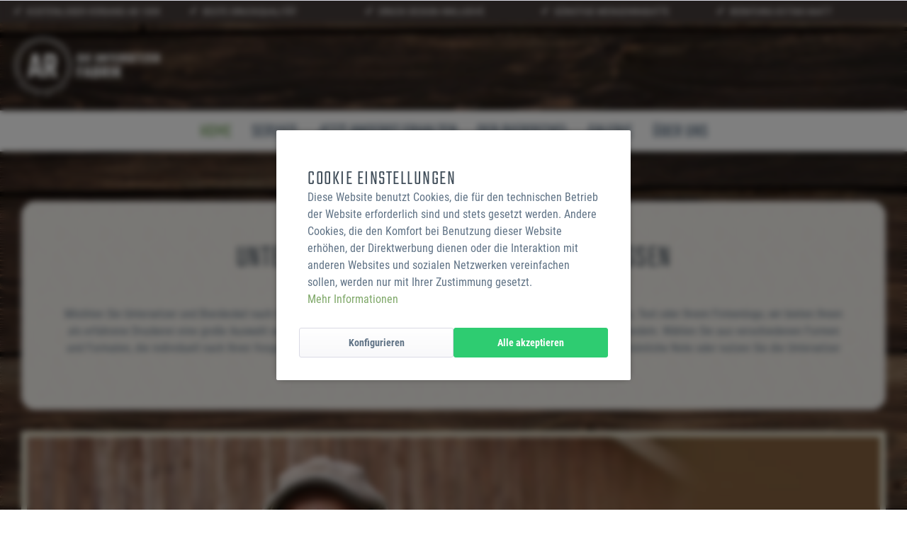

--- FILE ---
content_type: text/html; charset=UTF-8
request_url: https://www.untersetzerfabrik.de/
body_size: 14299
content:
<!DOCTYPE html> <html class="no-js" lang="de" itemscope="itemscope" itemtype="https://schema.org/WebPage"> <head> <meta charset="utf-8"> <meta name="author" content="" /> <meta name="robots" content="index,follow" /> <meta name="revisit-after" content="3 days" /> <meta name="keywords" content="untersetzer, bierdeckel, bedrucken, lassen, bedruckt, gestalten, designen, günstig, bestellen, kaufen" /> <meta name="description" content="Untersetzer und Bierdeckel bedrucken lassen mit Logo, Text, Name, Motiv, Foto für Privat und Gewerbe mit umfangreicher Produktauswahl. Viele Unterset…" /> <meta property="og:type" content="website" /> <meta property="og:site_name" content="Untersetzerfabrik" /> <meta property="og:title" content="Untersetzerfabrik" /> <meta property="og:description" content="Untersetzer und Bierdeckel bedrucken lassen mit Logo, Text, Name, Motiv, Foto für Privat und Gewerbe mit umfangreicher Produktauswahl. Viele Unterset…" /> <meta property="og:image" content="https://www.untersetzerfabrik.de/media/vector/de/a5/b3/uf_claim_lowkey.svg" /> <meta name="twitter:card" content="website" /> <meta name="twitter:site" content="Untersetzerfabrik" /> <meta name="twitter:title" content="Untersetzerfabrik" /> <meta name="twitter:description" content="Untersetzer und Bierdeckel bedrucken lassen mit Logo, Text, Name, Motiv, Foto für Privat und Gewerbe mit umfangreicher Produktauswahl. Viele Unterset…" /> <meta name="twitter:image" content="https://www.untersetzerfabrik.de/media/vector/de/a5/b3/uf_claim_lowkey.svg" /> <meta itemprop="copyrightHolder" content="Untersetzerfabrik" /> <meta itemprop="copyrightYear" content="2014" /> <meta itemprop="isFamilyFriendly" content="True" /> <meta itemprop="image" content="https://www.untersetzerfabrik.de/media/vector/de/a5/b3/uf_claim_lowkey.svg" /> <meta name="viewport" content="width=device-width, initial-scale=1.0"> <meta name="mobile-web-app-capable" content="yes"> <meta name="apple-mobile-web-app-title" content="Untersetzerfabrik"> <meta name="apple-mobile-web-app-capable" content="yes"> <meta name="apple-mobile-web-app-status-bar-style" content="default"> <link rel="apple-touch-icon-precomposed" href="https://www.untersetzerfabrik.de/media/image/03/ac/cd/apple-touch-icon6if0OBXMlpkWu.png"> <link rel="shortcut icon" href="https://www.untersetzerfabrik.de/media/unknown/f9/ca/7c/faviconGweRnL1MYlS6o.ico"> <meta name="msapplication-navbutton-color" content="#7fa869" /> <meta name="application-name" content="Untersetzerfabrik" /> <meta name="msapplication-starturl" content="https://www.untersetzerfabrik.de/" /> <meta name="msapplication-window" content="width=1024;height=768" /> <meta name="msapplication-TileImage" content="https://www.untersetzerfabrik.de/media/image/e7/9c/18/mstile-150x150LXPsgP2xdfahO.png"> <meta name="msapplication-TileColor" content="#7fa869"> <meta name="theme-color" content="#7fa869" /> <link rel="canonical" href="https://www.untersetzerfabrik.de/" /> <title itemprop="name">Untersetzer bedrucken lassen - Bierdeckel Druckerei</title> <link href="/web/cache/1759932927_66232a5a1b476b3c00f66799e305f99a.css" media="all" rel="stylesheet" type="text/css" /> <style>img.lazy,img.lazyloading {background: url("[data-uri]") no-repeat 50% 50%;background-size: 20%;}</style> <script>var bilobaGtagjsConfig = window.bilobaGtagjsConfig = {"respect_dnt":true,"enabled":true,"currency":"EUR","gaw_id":"","gaw_conversion_id":"","ga_id":"G-YW4BX4H1E6","ga_optout":true,"ga_anonymizeip":true,"enable_advanced_conversion_data":true,"google_business_vertical":"retail","debug_mode_enabled":true,"currentConsentManager":"shopwareCookieConsentManager","dataAttributeForCustomConsentManagers":null,"cookie_note_mode":1,"show_cookie_note":true};</script> <script>
// Disable tracking if the opt-out cookie exists.
var gaDisableStr = 'ga-disable-G-YW4BX4H1E6';
if (document.cookie.indexOf(gaDisableStr + '=true') > -1) {
window[gaDisableStr] = true;
}
// Opt-out function
function gaOptout() {
document.cookie = gaDisableStr + '=true; expires=Thu, 31 Dec 2199 23:59:59 UTC; path=/';
window[gaDisableStr] = true;
}
var bilobaGoogleGtagjs = {
isCookieAllowed: function() {
// Check if third partie consent manager is used and return true
if((window.bilobaGtagjsConfig.currentConsentManager == "cookieBot") || (window.bilobaGtagjsConfig.currentConsentManager == "UserCentrics") || (window.bilobaGtagjsConfig.currentConsentManager == "CCM19") || (window.bilobaGtagjsConfig.currentConsentManager == "CMP") || (window.bilobaGtagjsConfig.currentConsentManager == "cookieFirst")) {
return true;
}
if(document.cookie.indexOf('cookieDeclined=1') !== -1) {
return false;
}
if(document.cookie.indexOf('allowCookie=1') !== -1) {
return true;
}
return document.cookie.indexOf('"name":"biloba_google_gtagjs","active":true') !== -1;
},
isDntValid: function() {
if(bilobaGtagjsConfig.respect_dnt == false) {
return true;
}
// check if dnt is available
if (window.doNotTrack || navigator.doNotTrack || navigator.msDoNotTrack) {
// check if dnt is active
if (window.doNotTrack == "1" || navigator.doNotTrack == "yes" || navigator.doNotTrack == "1" || navigator.msDoNotTrack == "1") {
return false;
}
}
return true;
},
isOptout: function() {
var gaDisableStr = 'ga-disable-' + bilobaGtagjsConfig.ga_id;
if (document.cookie.indexOf(gaDisableStr + '=true') > -1) {
return true;
}
return false;
},
shouldLoad: function() {
return this.isCookieAllowed() && this.isDntValid() && !this.isOptout();
},
loadJs: function(){
var script = document.createElement('script');
// Check if third party Consent Manager is used
if(window.bilobaGtagjsConfig.currentConsentManager == "cookieBot") {
// Set type to text/plain
script.setAttribute('type', 'text/plain');
// Check if expert mode has a value
if(window.bilobaGtagjsConfig.dataAttributeForCustomConsentManagers) {
// Set the dataattribute
script.setAttribute('data-cookieconsent', window.bilobaGtagjsConfig.dataAttributeForCustomConsentManagers);
}else {
// Set the default dataattribute to marketing
script.setAttribute('data-cookieconsent', 'marketing');
}
}else if(window.bilobaGtagjsConfig.currentConsentManager == "UserCentrics") {
// Set type to text/plain
script.setAttribute('type', 'text/plain');
// Check if expert mode has a value
if(window.bilobaGtagjsConfig.dataAttributeForCustomConsentManagers) {
// Set the dataattribute
script.setAttribute('data-usercentrics', window.bilobaGtagjsConfig.dataAttributeForCustomConsentManagers);
}else {
// Set the default dataattribute to marketing
script.setAttribute('data-usercentrics', 'Google Analytics');
}
// If we use CookieFirst
}else if(window.bilobaGtagjsConfig.currentConsentManager == "cookieFirst") {
// Set type to text/plain
script.setAttribute('type', 'text/plain');
// Check if expert mode has a value
if(window.bilobaGtagjsConfig.dataAttributeForCustomConsentManagers) {
// Set the dataattribute
script.setAttribute('data-cookiefirst-category', window.bilobaGtagjsConfig.dataAttributeForCustomConsentManagers);
}else {
// Set the default dataattribute to advertising
script.setAttribute('data-cookiefirst-category', 'advertising');
}
}else if(window.bilobaGtagjsConfig.currentConsentManager == "CCM19") {
// Set type to text/plain
script.setAttribute('type', 'text/x-ccm-loader');
}else if(window.bilobaGtagjsConfig.currentConsentManager == "CMP") {
// Set type to text/plain
script.setAttribute('type', 'text/plain');
// Set the dataattribute
script.setAttribute('data-cmp-vendor', "s26");
// Adding class name
script.setAttribute('class' , "cmplazyload");
}else {
script.setAttribute('type', 'text/javascript');
}
// script.setAttribute('type', 'text/javascript');
script.setAttribute('src', 'https://www.googletagmanager.com/gtag/js?id=' + (bilobaGtagjsConfig.ga_id ? bilobaGtagjsConfig.ga_id : bilobaGtagjsConfig.gaw_id));
document.getElementsByTagName('head')[0].appendChild(script);
},
// consent update event
consentGranted: function() {
gtag('consent', 'update', {
'ad_storage': 'granted',
'ad_user_data': 'granted',
'ad_personalization': 'granted',
'analytics_storage': 'granted'
});
},
isGA4ID: function() {
return bilobaGtagjsConfig.ga_id.startsWith("G");
}
};
window.dataLayer = window.dataLayer || [];
function gtag(){window.dataLayer.push(arguments)};
// LoadJS when the page is loading
if(bilobaGoogleGtagjs.shouldLoad()) {
if((((bilobaGtagjsConfig.ga_id !== '' && bilobaGtagjsConfig.ga_id !== null ) && (bilobaGtagjsConfig.gaw_id !== '' && bilobaGtagjsConfig.gaw_id !== null ))
|| ((bilobaGtagjsConfig.ga_id !== '' && bilobaGtagjsConfig.ga_id !== null )
|| (bilobaGtagjsConfig.gaw_id !== '' && bilobaGtagjsConfig.gaw_id !== null ))) && !bilobaGoogleGtagjs.isOptout()) {
bilobaGoogleGtagjs.loadJs();
}
gtag('consent', 'update', {
'ad_storage': 'granted',
'ad_user_data': 'granted',
'ad_personalization': 'granted',
'analytics_storage': 'granted'
});
}else {
// If Cookie consent is given update storages
gtag('consent', 'default', {
'ad_storage': 'denied',
'ad_user_data': 'denied',
'ad_personalization': 'denied',
'analytics_storage': 'denied'
});
}
gtag('js', new Date());
gtag('config', 'G-YW4BX4H1E6', {'anonymize_ip': true, 'send_page_view': false, 'debug_mode': true});gtag('event','page_view', { google_business_vertical: 'retail'});
</script> </head> <body class=" is--ctl-index is--act-index pmw--cookies pmw--cookies-darken is--neonimproveorderedvariants " > <div data-paypalUnifiedMetaDataContainer="true" data-paypalUnifiedRestoreOrderNumberUrl="https://www.untersetzerfabrik.de/widgets/PaypalUnifiedOrderNumber/restoreOrderNumber" class="is--hidden"> </div> <script>var mlvpConfig = {controllerUrl: 'https://www.untersetzerfabrik.de/MaxiaLvp/ajaxProductBox',inStockInfo: false};</script> <input type="hidden" name="sBitGlobalCurrency" value="EUR"/> <input type="hidden" name="sGoogleBussinessVertical" value="retail"/> <div class="page-wrap"> <noscript class="noscript-main"> <div class="alert is--warning"> <div class="alert--icon"> <i class="icon--element icon--warning"></i> </div> <div class="alert--content"> Um Untersetzerfabrik in vollem Umfang nutzen zu k&ouml;nnen, empfehlen wir Ihnen Javascript in Ihrem Browser zu aktiveren. </div> </div> </noscript> <header class="header-main"> <div class="topbar--features"> <div class="container"> <div class="feature feature-1">KOSTENLOSER VERSAND AB 100€</div> <div class="feature feature-2">BESTE DRUCKQUALITÄT</div> <div class="feature feature-3">DRUCK DESIGN INKLUSIVE</div> <div class="feature feature-4">GÜNSTIGE MENGENRABATTE</div> <div class="feature feature-5">BERATUNG <a href="tel:03736066477">037360 66477</a></div> </div> </div> <div class="container header--navigation"> <div class="logo-main block-group" role="banner"> <div class="logo--shop block"> <a class="logo--link" href="https://www.untersetzerfabrik.de/" title="Untersetzerfabrik - zur Startseite wechseln"> <picture> <source srcset="https://www.untersetzerfabrik.de/media/vector/de/a5/b3/uf_claim_lowkey.svg" media="(min-width: 78.75em)"> <source srcset="https://www.untersetzerfabrik.de/media/vector/de/a5/b3/uf_claim_lowkey.svg" media="(min-width: 64em)"> <source srcset="https://www.untersetzerfabrik.de/media/vector/de/a5/b3/uf_claim_lowkey.svg" media="(min-width: 48em)"> <img srcset="https://www.untersetzerfabrik.de/media/vector/de/a5/b3/uf_claim_lowkey.svg" alt="Untersetzerfabrik - zur Startseite wechseln" /> </picture> </a> </div> </div> <nav class="shop--navigation block-group"> <ul class="navigation--list block-group" role="menubar"> <li class="navigation--entry entry--menu-left" role="menuitem"> <a class="entry--link entry--trigger btn is--icon-left" href="#offcanvas--left" data-offcanvas="true" data-offCanvasSelector=".sidebar-main" aria-label="Menü"> <i class="icon--menu"></i> Menü </a> </li>   </ul> </nav> <div class="container--ajax-cart" data-collapse-cart="true" data-displayMode="offcanvas"></div> </div> </header> <nav class="navigation-main"> <div class="container" data-menu-scroller="true" data-listSelector=".navigation--list.container" data-viewPortSelector=".navigation--list-wrapper"> <div class="navigation--list-wrapper"> <ul class="navigation--list container" role="menubar" itemscope="itemscope" itemtype="https://schema.org/SiteNavigationElement"> <li class="navigation--entry is--active is--home" role="menuitem"><a class="navigation--link is--first active" href="https://www.untersetzerfabrik.de/" title="Home" aria-label="Home" itemprop="url"><span itemprop="name">Home</span></a></li><li class="navigation--entry" role="menuitem"><a class="navigation--link" href="https://www.untersetzerfabrik.de/service" title="Service" aria-label="Service" itemprop="url"><span itemprop="name">Service</span></a></li><li class="navigation--entry" role="menuitem"><a class="navigation--link" href="https://www.untersetzerfabrik.de/bierdeckel-angebot-anfragen" title="Jetzt Angebot erhalten" aria-label="Jetzt Angebot erhalten" itemprop="url"><span itemprop="name">Jetzt Angebot erhalten</span></a></li><li class="navigation--entry" role="menuitem"><a class="navigation--link" href="https://www.untersetzerfabrik.de/der-bierdeckel" title="Der Bierdeckel" aria-label="Der Bierdeckel" itemprop="url"><span itemprop="name">Der Bierdeckel</span></a></li><li class="navigation--entry" role="menuitem"><a class="navigation--link" href="https://www.untersetzerfabrik.de/bierdeckel-referenzen" title="Galerie" aria-label="Galerie" itemprop="url"><span itemprop="name">Galerie</span></a></li><li class="navigation--entry" role="menuitem"><a class="navigation--link" href="https://www.untersetzerfabrik.de/uber-uns" title="Über Uns" aria-label="Über Uns" itemprop="url"><span itemprop="name">Über Uns</span></a></li> </ul> </div> <div class="advanced-menu" data-advanced-menu="true" data-hoverDelay="250"> <div class="menu--container"> <div class="button-container"> <a href="https://www.untersetzerfabrik.de/service" class="button--category" aria-label="Zur Kategorie Service" title="Zur Kategorie Service"> <i class="icon--arrow-right"></i> Zur Kategorie Service </a> <span class="button--close"> <i class="icon--cross"></i> </span> </div> </div> <div class="menu--container"> <div class="button-container"> <a href="https://www.untersetzerfabrik.de/bierdeckel-angebot-anfragen" class="button--category" aria-label="Zur Kategorie Jetzt Angebot erhalten" title="Zur Kategorie Jetzt Angebot erhalten"> <i class="icon--arrow-right"></i> Zur Kategorie Jetzt Angebot erhalten </a> <span class="button--close"> <i class="icon--cross"></i> </span> </div> </div> <div class="menu--container"> <div class="button-container"> <a href="https://www.untersetzerfabrik.de/der-bierdeckel" class="button--category" aria-label="Zur Kategorie Der Bierdeckel" title="Zur Kategorie Der Bierdeckel"> <i class="icon--arrow-right"></i> Zur Kategorie Der Bierdeckel </a> <span class="button--close"> <i class="icon--cross"></i> </span> </div> <div class="content--wrapper has--content"> <ul class="menu--list menu--level-0 columns--4" style="width: 100%;"> <li class="menu--list-item item--level-0" style="width: 100%"> <a href="https://www.untersetzerfabrik.de/bierdeckellexikon" class="menu--list-item-link" aria-label="Bierdeckellexikon" title="Bierdeckellexikon">Bierdeckellexikon</a> </li> <li class="menu--list-item item--level-0" style="width: 100%"> <a href="https://www.untersetzerfabrik.de/bierdeckel-fuer-brauereien" class="menu--list-item-link" aria-label="Bierdeckel für Brauereien" title="Bierdeckel für Brauereien">Bierdeckel für Brauereien</a> </li> <li class="menu--list-item item--level-0" style="width: 100%"> <a href="https://www.untersetzerfabrik.de/bierdeckel-firmenevent-bedrucken" class="menu--list-item-link" aria-label="Bierdeckel für Firmenevent" title="Bierdeckel für Firmenevent">Bierdeckel für Firmenevent</a> </li> <li class="menu--list-item item--level-0" style="width: 100%"> <a href="https://www.untersetzerfabrik.de/bierdeckel-fuer-geburtstag-bedrucken" class="menu--list-item-link" aria-label="Bierdeckel für Geburtstag" title="Bierdeckel für Geburtstag">Bierdeckel für Geburtstag</a> </li> <li class="menu--list-item item--level-0" style="width: 100%"> <a href="https://www.untersetzerfabrik.de/bierdeckel-fuer-hochzeit-bedrucken" class="menu--list-item-link" aria-label="Bierdeckel für Hochzeit" title="Bierdeckel für Hochzeit">Bierdeckel für Hochzeit</a> </li> <li class="menu--list-item item--level-0" style="width: 100%"> <a href="https://www.untersetzerfabrik.de/bierdeckel-fuer-messe" class="menu--list-item-link" aria-label="Bierdeckel für Messe" title="Bierdeckel für Messe">Bierdeckel für Messe</a> </li> <li class="menu--list-item item--level-0" style="width: 100%"> <a href="https://www.untersetzerfabrik.de/bierdeckel-als-werbemittel" class="menu--list-item-link" aria-label="Bierdeckel für Werbeagenturen" title="Bierdeckel für Werbeagenturen">Bierdeckel für Werbeagenturen</a> </li> <li class="menu--list-item item--level-0" style="width: 100%"> <a href="https://www.untersetzerfabrik.de/stanzformen" class="menu--list-item-link" aria-label="Stanzformen" title="Stanzformen">Stanzformen</a> </li> <li class="menu--list-item item--level-0" style="width: 100%"> <a href="https://www.untersetzerfabrik.de/sonderformen-aus-pappe" class="menu--list-item-link" aria-label="Sonderformen aus Pappe" title="Sonderformen aus Pappe">Sonderformen aus Pappe</a> </li> </ul> </div> </div> <div class="menu--container"> <div class="button-container"> <a href="https://www.untersetzerfabrik.de/bierdeckel-referenzen" class="button--category" aria-label="Zur Kategorie Galerie" title="Zur Kategorie Galerie"> <i class="icon--arrow-right"></i> Zur Kategorie Galerie </a> <span class="button--close"> <i class="icon--cross"></i> </span> </div> </div> <div class="menu--container"> <div class="button-container"> <a href="https://www.untersetzerfabrik.de/uber-uns" class="button--category" aria-label="Zur Kategorie Über Uns" title="Zur Kategorie Über Uns"> <i class="icon--arrow-right"></i> Zur Kategorie Über Uns </a> <span class="button--close"> <i class="icon--cross"></i> </span> </div> </div> </div> </div> </nav> <div class="emotion--overlay"> <i class="emotion--loading-indicator"></i> </div> <section class="content-main container block-group"> <div class="content-main--inner"> <div id='cookie-consent' class='off-canvas is--left block-transition' data-cookie-consent-manager='true'> <div class='cookie-consent--header cookie-consent--close'> Cookie-Einstellungen <i class="icon--arrow-right"></i> </div> <div class='cookie-consent--description'> Diese Website benutzt Cookies, die für den technischen Betrieb der Website erforderlich sind und stets gesetzt werden. Andere Cookies, die den Komfort bei Benutzung dieser Website erhöhen, der Direktwerbung dienen oder die Interaktion mit anderen Websites und sozialen Netzwerken vereinfachen sollen, werden nur mit Ihrer Zustimmung gesetzt. </div> <div class='cookie-consent--configuration'> <div class='cookie-consent--configuration-header'> <div class='cookie-consent--configuration-header-text'>Konfiguration</div> </div> <div class='cookie-consent--configuration-main'> <div class='cookie-consent--group'> <input type="hidden" class="cookie-consent--group-name" value="technical" /> <label class="cookie-consent--group-state cookie-consent--state-input cookie-consent--required"> <input type="checkbox" name="technical-state" class="cookie-consent--group-state-input" disabled="disabled" checked="checked"/> <span class="cookie-consent--state-input-element"></span> </label> <div class='cookie-consent--group-title' data-contentSiblingSelector=".cookie-consent--group-container"> <div class="cookie-consent--group-title-label cookie-consent--state-label"> Technisch erforderlich </div> </div> <div class='cookie-consent--group-container is--hidden'> <div class='cookie-consent--group-description'> Diese Cookies sind für die Grundfunktionen des Shops notwendig. </div> <div class='cookie-consent--cookies-container'> <div class='cookie-consent--cookie'> <input type="hidden" class="cookie-consent--cookie-name" value="is-adm" /> <label class="cookie-consent--cookie-state cookie-consent--state-input cookie-consent--required"> <input type="checkbox" name="is-adm-state" class="cookie-consent--cookie-state-input" disabled="disabled" checked="checked" /> <span class="cookie-consent--state-input-element"></span> </label> <div class='cookie--label cookie-consent--state-label'> </div> </div> <div class='cookie-consent--cookie'> <input type="hidden" class="cookie-consent--cookie-name" value="cookieDeclined" /> <label class="cookie-consent--cookie-state cookie-consent--state-input cookie-consent--required"> <input type="checkbox" name="cookieDeclined-state" class="cookie-consent--cookie-state-input" disabled="disabled" checked="checked" /> <span class="cookie-consent--state-input-element"></span> </label> <div class='cookie--label cookie-consent--state-label'> "Alle Cookies ablehnen" Cookie </div> </div> <div class='cookie-consent--cookie'> <input type="hidden" class="cookie-consent--cookie-name" value="allowCookie" /> <label class="cookie-consent--cookie-state cookie-consent--state-input cookie-consent--required"> <input type="checkbox" name="allowCookie-state" class="cookie-consent--cookie-state-input" disabled="disabled" checked="checked" /> <span class="cookie-consent--state-input-element"></span> </label> <div class='cookie--label cookie-consent--state-label'> "Alle Cookies annehmen" Cookie </div> </div> <div class='cookie-consent--cookie'> <input type="hidden" class="cookie-consent--cookie-name" value="shop" /> <label class="cookie-consent--cookie-state cookie-consent--state-input cookie-consent--required"> <input type="checkbox" name="shop-state" class="cookie-consent--cookie-state-input" disabled="disabled" checked="checked" /> <span class="cookie-consent--state-input-element"></span> </label> <div class='cookie--label cookie-consent--state-label'> Ausgewählter Shop </div> </div> <div class='cookie-consent--cookie'> <input type="hidden" class="cookie-consent--cookie-name" value="csrf_token" /> <label class="cookie-consent--cookie-state cookie-consent--state-input cookie-consent--required"> <input type="checkbox" name="csrf_token-state" class="cookie-consent--cookie-state-input" disabled="disabled" checked="checked" /> <span class="cookie-consent--state-input-element"></span> </label> <div class='cookie--label cookie-consent--state-label'> CSRF-Token </div> </div> <div class='cookie-consent--cookie'> <input type="hidden" class="cookie-consent--cookie-name" value="cookiePreferences" /> <label class="cookie-consent--cookie-state cookie-consent--state-input cookie-consent--required"> <input type="checkbox" name="cookiePreferences-state" class="cookie-consent--cookie-state-input" disabled="disabled" checked="checked" /> <span class="cookie-consent--state-input-element"></span> </label> <div class='cookie--label cookie-consent--state-label'> Cookie-Einstellungen </div> </div> <div class='cookie-consent--cookie'> <input type="hidden" class="cookie-consent--cookie-name" value="x-cache-context-hash" /> <label class="cookie-consent--cookie-state cookie-consent--state-input cookie-consent--required"> <input type="checkbox" name="x-cache-context-hash-state" class="cookie-consent--cookie-state-input" disabled="disabled" checked="checked" /> <span class="cookie-consent--state-input-element"></span> </label> <div class='cookie--label cookie-consent--state-label'> Individuelle Preise </div> </div> <div class='cookie-consent--cookie'> <input type="hidden" class="cookie-consent--cookie-name" value="slt" /> <label class="cookie-consent--cookie-state cookie-consent--state-input cookie-consent--required"> <input type="checkbox" name="slt-state" class="cookie-consent--cookie-state-input" disabled="disabled" checked="checked" /> <span class="cookie-consent--state-input-element"></span> </label> <div class='cookie--label cookie-consent--state-label'> Kunden-Wiedererkennung </div> </div> <div class='cookie-consent--cookie'> <input type="hidden" class="cookie-consent--cookie-name" value="nocache" /> <label class="cookie-consent--cookie-state cookie-consent--state-input cookie-consent--required"> <input type="checkbox" name="nocache-state" class="cookie-consent--cookie-state-input" disabled="disabled" checked="checked" /> <span class="cookie-consent--state-input-element"></span> </label> <div class='cookie--label cookie-consent--state-label'> Kundenspezifisches Caching </div> </div> <div class='cookie-consent--cookie'> <input type="hidden" class="cookie-consent--cookie-name" value="paypal-cookies" /> <label class="cookie-consent--cookie-state cookie-consent--state-input cookie-consent--required"> <input type="checkbox" name="paypal-cookies-state" class="cookie-consent--cookie-state-input" disabled="disabled" checked="checked" /> <span class="cookie-consent--state-input-element"></span> </label> <div class='cookie--label cookie-consent--state-label'> PayPal-Zahlungen </div> </div> <div class='cookie-consent--cookie'> <input type="hidden" class="cookie-consent--cookie-name" value="session" /> <label class="cookie-consent--cookie-state cookie-consent--state-input cookie-consent--required"> <input type="checkbox" name="session-state" class="cookie-consent--cookie-state-input" disabled="disabled" checked="checked" /> <span class="cookie-consent--state-input-element"></span> </label> <div class='cookie--label cookie-consent--state-label'> Session </div> </div> <div class='cookie-consent--cookie'> <input type="hidden" class="cookie-consent--cookie-name" value="currency" /> <label class="cookie-consent--cookie-state cookie-consent--state-input cookie-consent--required"> <input type="checkbox" name="currency-state" class="cookie-consent--cookie-state-input" disabled="disabled" checked="checked" /> <span class="cookie-consent--state-input-element"></span> </label> <div class='cookie--label cookie-consent--state-label'> Währungswechsel </div> </div> </div> </div> </div> <div class='cookie-consent--group'> <input type="hidden" class="cookie-consent--group-name" value="comfort" /> <label class="cookie-consent--group-state cookie-consent--state-input"> <input type="checkbox" name="comfort-state" class="cookie-consent--group-state-input"/> <span class="cookie-consent--state-input-element"></span> </label> <div class='cookie-consent--group-title' data-collapse-panel='true' data-contentSiblingSelector=".cookie-consent--group-container"> <div class="cookie-consent--group-title-label cookie-consent--state-label"> Komfortfunktionen </div> <span class="cookie-consent--group-arrow is-icon--right"> <i class="icon--arrow-right"></i> </span> </div> <div class='cookie-consent--group-container '> <div class='cookie-consent--group-description'> Diese Cookies werden genutzt um das Einkaufserlebnis noch ansprechender zu gestalten, beispielsweise für die Wiedererkennung des Besuchers. </div> <div class='cookie-consent--cookies-container'> <div class='cookie-consent--cookie'> <input type="hidden" class="cookie-consent--cookie-name" value="sUniqueID" /> <label class="cookie-consent--cookie-state cookie-consent--state-input"> <input type="checkbox" name="sUniqueID-state" class="cookie-consent--cookie-state-input" /> <span class="cookie-consent--state-input-element"></span> </label> <div class='cookie--label cookie-consent--state-label'> Merkzettel </div> </div> <div class='cookie-consent--cookie'> <input type="hidden" class="cookie-consent--cookie-name" value="permanentBasketCookies" /> <label class="cookie-consent--cookie-state cookie-consent--state-input"> <input type="checkbox" name="permanentBasketCookies-state" class="cookie-consent--cookie-state-input" /> <span class="cookie-consent--state-input-element"></span> </label> <div class='cookie--label cookie-consent--state-label'> Permanenter Warenkorb </div> </div> </div> </div> </div> <div class='cookie-consent--group'> <input type="hidden" class="cookie-consent--group-name" value="statistics" /> <label class="cookie-consent--group-state cookie-consent--state-input"> <input type="checkbox" name="statistics-state" class="cookie-consent--group-state-input"/> <span class="cookie-consent--state-input-element"></span> </label> <div class='cookie-consent--group-title' data-collapse-panel='true' data-contentSiblingSelector=".cookie-consent--group-container"> <div class="cookie-consent--group-title-label cookie-consent--state-label"> Statistik & Tracking </div> <span class="cookie-consent--group-arrow is-icon--right"> <i class="icon--arrow-right"></i> </span> </div> <div class='cookie-consent--group-container '> <div class='cookie-consent--cookies-container'> <div class='cookie-consent--cookie'> <input type="hidden" class="cookie-consent--cookie-name" value="x-ua-device" /> <label class="cookie-consent--cookie-state cookie-consent--state-input"> <input type="checkbox" name="x-ua-device-state" class="cookie-consent--cookie-state-input" /> <span class="cookie-consent--state-input-element"></span> </label> <div class='cookie--label cookie-consent--state-label'> Endgeräteerkennung </div> </div> <div class='cookie-consent--cookie'> <input type="hidden" class="cookie-consent--cookie-name" value="biloba_google_gtagjs" /> <label class="cookie-consent--cookie-state cookie-consent--state-input"> <input type="checkbox" name="biloba_google_gtagjs-state" class="cookie-consent--cookie-state-input" /> <span class="cookie-consent--state-input-element"></span> </label> <div class='cookie--label cookie-consent--state-label'> Google Analytics / AdWords </div> </div> <div class='cookie-consent--cookie'> <input type="hidden" class="cookie-consent--cookie-name" value="partner" /> <label class="cookie-consent--cookie-state cookie-consent--state-input"> <input type="checkbox" name="partner-state" class="cookie-consent--cookie-state-input" /> <span class="cookie-consent--state-input-element"></span> </label> <div class='cookie--label cookie-consent--state-label'> Partnerprogramm </div> </div> </div> </div> </div> </div> </div> <div class="cookie-consent--save"> <input class="cookie-consent--save-button btn is--primary" type="button" value="Einstellungen speichern" /> </div> </div> <aside class="sidebar-main off-canvas"> <div class="navigation--smartphone"> <ul class="navigation--list "> <li class="navigation--entry entry--close-off-canvas"> <a href="#close-categories-menu" title="Menü schließen" class="navigation--link"> Menü schließen <i class="icon--arrow-right"></i> </a> </li> </ul> <div class="mobile--switches">   </div> </div> <div class="sidebar--categories-wrapper" data-subcategory-nav="true" data-mainCategoryId="53" data-categoryId="53" data-fetchUrl="/widgets/listing/getCategory/categoryId/53"> <div class="categories--headline navigation--headline"> Kategorien </div> <div class="sidebar--categories-navigation"> <ul class="sidebar--navigation categories--navigation navigation--list is--drop-down is--level0 is--rounded" role="menu"> <li class="navigation--entry" role="menuitem"> <a class="navigation--link" href="https://www.untersetzerfabrik.de/service" data-categoryId="63" data-fetchUrl="/widgets/listing/getCategory/categoryId/63" title="Service" > Service </a> </li> <li class="navigation--entry" role="menuitem"> <a class="navigation--link" href="https://www.untersetzerfabrik.de/bierdeckel-angebot-anfragen" data-categoryId="69" data-fetchUrl="/widgets/listing/getCategory/categoryId/69" title="Jetzt Angebot erhalten" > Jetzt Angebot erhalten </a> </li> <li class="navigation--entry has--sub-children" role="menuitem"> <a class="navigation--link link--go-forward" href="https://www.untersetzerfabrik.de/der-bierdeckel" data-categoryId="54" data-fetchUrl="/widgets/listing/getCategory/categoryId/54" title="Der Bierdeckel" > Der Bierdeckel <span class="is--icon-right"> <i class="icon--arrow-right"></i> </span> </a> </li> <li class="navigation--entry" role="menuitem"> <a class="navigation--link" href="https://www.untersetzerfabrik.de/bierdeckel-referenzen" data-categoryId="67" data-fetchUrl="/widgets/listing/getCategory/categoryId/67" title="Galerie" > Galerie </a> </li> <li class="navigation--entry" role="menuitem"> <a class="navigation--link" href="https://www.untersetzerfabrik.de/uber-uns" data-categoryId="65" data-fetchUrl="/widgets/listing/getCategory/categoryId/65" title="Über Uns" > Über Uns </a> </li> <li class="navigation--entry" role="menuitem"> <a class="navigation--link" href="https://www.untersetzerfabrik.de/Partner-und-Links/" data-categoryId="70" data-fetchUrl="/widgets/listing/getCategory/categoryId/70" title="Partner und Links" > Partner und Links </a> </li> </ul> </div> <div class="shop-sites--container is--rounded"> <div class="shop-sites--headline navigation--headline"> Informationen </div> <ul class="shop-sites--navigation sidebar--navigation navigation--list is--drop-down is--level0" role="menu"> <li class="navigation--entry" role="menuitem"> <a class="navigation--link" href="https://www.untersetzerfabrik.de/Kontaktformular" title="Kontakt" data-categoryId="1" data-fetchUrl="/widgets/listing/getCustomPage/pageId/1" target="_self"> Kontakt </a> </li> <li class="navigation--entry" role="menuitem"> <a class="navigation--link" href="https://www.untersetzerfabrik.de/Versand" title="Versand" data-categoryId="6" data-fetchUrl="/widgets/listing/getCustomPage/pageId/6" > Versand </a> </li> <li class="navigation--entry" role="menuitem"> <a class="navigation--link" href="https://www.untersetzerfabrik.de/Widerrufsrecht" title="Widerrufsrecht" data-categoryId="8" data-fetchUrl="/widgets/listing/getCustomPage/pageId/8" > Widerrufsrecht </a> </li> <li class="navigation--entry" role="menuitem"> <a class="navigation--link" href="https://www.untersetzerfabrik.de/Datenschutz" title="Datenschutz" data-categoryId="7" data-fetchUrl="/widgets/listing/getCustomPage/pageId/7" > Datenschutz </a> </li> </ul> </div> </div> </aside> <div class="content--wrapper"> <div class="content content--home"> <div class="content--emotions"> <div class="emotion--wrapper" style="display: none" data-controllerUrl="/widgets/emotion/index/emotionId/84/secret//controllerName/index" data-availableDevices="0,1,2,3,4" data-ajax="false" > <template style="display: none">  <section class="emotion--container emotion--column-4 emotion--mode-rows emotion--0" data-emotion="true" data-gridMode="rows" data-fullscreen="false" data-columns="4" data-cellSpacing="30" data-cellHeight="240" data-baseWidth="1160" > <div class="emotion--element col-1 row-1 start-col-1 start-row-1 col-xs-4 start-col-xs-1 row-xs-1 start-row-xs-1 col-s-4 start-col-s-1 row-s-1 start-row-s-1 col-m-4 start-col-m-1 row-m-1 start-row-m-1 col-l-4 start-col-l-1 row-l-1 start-row-l-1 col-xl-4 start-col-xl-1 row-xl-1 start-row-xl-1 bierdeckel-bg rounded" style="padding-left: 1.875rem; padding-bottom: 1.875rem;"> <div class="emotion--html panel has--border"> <div class="html--content panel--body is--wide"> <div class="html--content-wrapper"> <h1 style="text-align: center;">Untersetzer individuell bedrucken lassen</h1> <h2 style="text-align: center;">Untersetzer mit eigenem Foto, Text oder Logo</h2> <p style="text-align: center;">Möchten Sie Untersetzer und Bierdeckel nach Ihren Vorstellungen bedrucken lassen? Ob mit einem persönlichen Motiv, Foto, Text oder Ihrem Firmenlogo, wir bieten Ihnen als erfahrene Druckerei eine große Auswahl an Untersetzern, die wir zu günstigen Konditionen mit Ihrem Wunschdesign veredeln. Wählen Sie aus verschiedenen Formen und Formaten, die individuell nach Ihren Vorgaben gestaltet und bedruckt werden. Verleihen Sie Ihren Bierdeckeln eine persönliche Note oder nutzen Sie die Untersetzer als effektiven Werbeträger.</p> </div> </div> </div> </div> <div class="emotion--sizer-xs col--1" data-rows="1" style="height: 270px;"></div> <div class="emotion--sizer-s col--1" data-rows="1" style="height: 270px;"></div> <div class="emotion--sizer-m col--1" data-rows="1" style="height: 270px;"></div> <div class="emotion--sizer-l col--1" data-rows="1" style="height: 270px;"></div> <div class="emotion--sizer-xl col--1" data-rows="1" style="height: 270px;"></div> <div class="emotion--sizer col-1" data-rows="1" style="height: 270px;"></div> </section>  </template> </div> <div class="emotion--wrapper" style="display: none" data-controllerUrl="/widgets/emotion/index/emotionId/83/secret//controllerName/index" data-availableDevices="0,1,2,3,4" data-ajax="false" > <template style="display: none">  <section class="emotion--container emotion--column-12 emotion--mode-rows emotion--0" data-emotion="true" data-gridMode="rows" data-fullscreen="false" data-columns="12" data-cellSpacing="30" data-cellHeight="240" data-baseWidth="1160" > <div class="emotion--element col-1 row-1 start-col-1 start-row-1 col-xs-12 start-col-xs-1 row-xs-1 start-row-xs-9 col-s-12 start-col-s-1 row-s-1 start-row-s-6 col-m-12 start-col-m-1 row-m-1 start-row-m-5 col-l-12 start-col-l-1 row-l-1 start-row-l-4 col-xl-12 start-col-xl-1 row-xl-1 start-row-xl-4 bierdeckel-bg rounded" style="padding-left: 1.875rem; padding-bottom: 1.875rem;"> <div class="emotion--html"> <div class="html--content"> <div class="html--content-wrapper"> <h2>Gestalten Sie Ihre individuellen Untersetzer</h2> <p>Haben Sie eine kreative Idee oder vielleicht schon einen Entwurf für Ihren persönlichen untersetzer? Bei uns können Sie Ihre Wünsche schnell und einfach umsetzen. Wenden Sie sich einfach an unser Team, entweder telefonisch unter <a href="tel:+493736066477">037360 66477</a> oder per E-Mail an <a href="mailto:info@untersetzerfabrik.de">info@untersetzerfabrik.de</a>. Falls Sie noch Inspiration suchen, werfen Sie einen Blick in unsere Galerie. Dort finden Sie zahlreiche Anregungen für Ihr Design. Bei uns erhalten Sie Untersetzter zu günstigen Preisen, die einseitig oder beidseitig bedruckt werden können.</p> <h2>Vielseitig einsetzbar - Untersetzer für jeden Anlass</h2> <p>Bedruckte Untersetzer sind nicht nur ein origineller Werbeträger, sondern auch ein Hingucker für private Feiern. Ob Hochzeit, Geburtstag, Firmenfeier, Messe oder andere Veranstaltungen. Individuell gestaltete Untersetzer verleihen jedem Anlass eine persönliche Note. Unsere Bierdeckel überzeugen durch ihre Wiederverwendbarkeit bei normalem Gebrauch und sind damit nicht nur optisch ansprechend, sondern auch praktisch.</p> <p>Von kleinen Bestellungen bis hin zu Großaufträgen bedrucken wir unterschiedlichste Untersetzer für jeden Bedarf. Egal ob für Brauerei, Gaststätte, Restaurant, Kneipe, Sportsbar, für private Anlässe und vieles mehr. Wir setzen Ihren Wünsche gerne um. Wählen Sie Motive, Sprüche, Logos oder persönliche Daten für Ihr Design und beeindrucken Sie Ihre Gäste mit einem einzigartigen Untersetzter.</p> <p>Wir legen großen Wert auf exzellente Beratung und perfekte Druckqualität. Unser Team unterstützt Sie gerne bei der Gestaltung Ihrer Untersetzer, damit diese Ihren Vorstellungen entsprechen. Dank kräftiger Farben und hochwertiger Materialien bleiben Ihre Untersetzer lange in bester Form - perfekt, um Ihre Botschaft nachhaltig zu präsentieren.</p> <p>Ob für Werbezwecke oder als individuelles Geschenk: Mit unseren bedruckten Bierdeckeln und Untersetzern hinterlassen Sie einen bleibenden Eindruck. Unser Service richtet sich sowohl an gewerbliche Kundinnen und Kunden als auch an Privatpersonen. Lassen Sie sich von unserer Erfahrung überzeugen und bestellen Sie noch heute Ihre eigenen, einzigartigen Untersetzer und Bierdeckel. Wir freuen uns darauf, Ihre Ideen umzusetzen.</p> </div> </div> </div> </div> <div class="emotion--element col-1 row-1 start-col-1 start-row-1 col-xs-12 start-col-xs-1 row-xs-1 start-row-xs-1 col-s-12 start-col-s-1 row-s-1 start-row-s-1 col-m-12 start-col-m-1 row-m-1 start-row-m-1 col-l-12 start-col-l-1 row-l-1 start-row-l-1 col-xl-12 start-col-xl-1 row-xl-1 start-row-xl-1 frontpage-slider" style="padding-left: 1.875rem; padding-bottom: 1.875rem;"> <style> #kdz-bannerslider-feab05aa91085b7a8012516bc3533958 .swiper-pagination-bullet { border-color: #5c6b73; } #kdz-bannerslider-feab05aa91085b7a8012516bc3533958 .swiper-pagination-bullet.swiper-pagination-bullet-active { background-color: #5c6b73; } #kdz-bannerslider-feab05aa91085b7a8012516bc3533958 .swiper-button-prev::after, #kdz-bannerslider-feab05aa91085b7a8012516bc3533958 .swiper-container-rtl .swiper-button-next::after, #kdz-bannerslider-feab05aa91085b7a8012516bc3533958 .swiper-button-next::after, #kdz-bannerslider-feab05aa91085b7a8012516bc3533958 .swiper-container-rtl .swiper-button-prev::after { color: #5c6b73; } </style> <div id="kdz-bannerslider-feab05aa91085b7a8012516bc3533958" class="kdz--bannerslider"> <div class="swiper-container kdz--bannerslider--swiper-slider" id="kdz-slide-feab05aa91085b7a8012516bc3533958" data-arrows="false" data-navigation="true" data-effect="fade" data-scrollSpeed="600" data-autoplay="true" data-delay="6000" data-loop="true" > <div class="swiper-wrapper kdz--bannerslider--swiper-wrapper"> <div class="swiper-slide kdz--bannerslider--slide " > <div class="kdz--bannerslider--slide-img is--left-top" > <picture> <img src="https://www.untersetzerfabrik.de/media/image/1c/3e/0c/Homeslider-1_800x800.jpg" class="banner-slider--image" sizes="(min-width: 78.75em) calc(1 * 1160px), (min-width: 64em) 100vw, (min-width: 48em) 100vw, (min-width: 30em) 100vw, 100vw" srcset="https://www.untersetzerfabrik.de/media/image/1c/3e/0c/Homeslider-1_800x800.jpg 800w, https://www.untersetzerfabrik.de/media/image/6c/ca/89/Homeslider-1_800x800@2x.jpg 1600w, https://www.untersetzerfabrik.de/media/image/67/5a/a7/Homeslider-1_1280x1280.jpg 1280w, https://www.untersetzerfabrik.de/media/image/67/22/97/Homeslider-1_1280x1280@2x.jpg 2560w, https://www.untersetzerfabrik.de/media/image/fb/7a/94/Homeslider-1_1920x1920.jpg 1920w, https://www.untersetzerfabrik.de/media/image/0c/09/47/Homeslider-1_1920x1920@2x.jpg 3840w" /> </picture> </div> <div class="kdz--bannerslider--slide--inner right" style=" padding: 10px"> <div class="kdz--bannerslider--slide--inner-content" style="background-color: transparent; padding: 10px;"> <div class="kdz--bannerslider--slide--headline"> <h3 style="color: #ffffff">"Wir sind erst zufrieden, wenn Sie es sind"</h3> </div> <div class="kdz--bannerslider--slide--content" style="color: #ffffff"> René Büschel, Inhaber </div> </div> <div class="kdz--bannerslider--slide--link "> <a href="/uber-uns" target="_self" class="btn "> mehr erfahren </a> </div> </div> </div> <div class="swiper-slide kdz--bannerslider--slide " > <div class="kdz--bannerslider--slide-img is--left-top" > <picture> <img src="https://www.untersetzerfabrik.de/media/image/2c/8a/52/Homeslider-2_800x800.jpg" class="banner-slider--image" sizes="(min-width: 78.75em) calc(1 * 1160px), (min-width: 64em) 100vw, (min-width: 48em) 100vw, (min-width: 30em) 100vw, 100vw" srcset="https://www.untersetzerfabrik.de/media/image/2c/8a/52/Homeslider-2_800x800.jpg 800w, https://www.untersetzerfabrik.de/media/image/c2/14/6a/Homeslider-2_800x800@2x.jpg 1600w, https://www.untersetzerfabrik.de/media/image/f4/56/15/Homeslider-2_1280x1280.jpg 1280w, https://www.untersetzerfabrik.de/media/image/53/57/cb/Homeslider-2_1280x1280@2x.jpg 2560w, https://www.untersetzerfabrik.de/media/image/49/39/11/Homeslider-2_1920x1920.jpg 1920w, https://www.untersetzerfabrik.de/media/image/0e/99/c0/Homeslider-2_1920x1920@2x.jpg 3840w" /> </picture> </div> <div class="kdz--bannerslider--slide--inner right" style=" padding: 10px"> <div class="kdz--bannerslider--slide--inner-content" style="background-color: transparent; padding: 10px;"> <div class="kdz--bannerslider--slide--headline"> <h3 style="color: #ffffff">Flexible Bestellmengen</h3> </div> <div class="kdz--bannerslider--slide--content" style="color: #ffffff"> Ob für Großbrauereien, Biergärten oder Geburtstagsfeiern, wir haben für jeden die passenden Mengen </div> </div> <div class="kdz--bannerslider--slide--link "> <a href="/service" target="_self" class="btn "> mehr erfahren </a> </div> </div> </div> <div class="swiper-slide kdz--bannerslider--slide " > <div class="kdz--bannerslider--slide-img is--left-top" > <picture> <img src="https://www.untersetzerfabrik.de/media/image/71/b1/dd/Homeslider-4-2_800x800.jpg" class="banner-slider--image" sizes="(min-width: 78.75em) calc(1 * 1160px), (min-width: 64em) 100vw, (min-width: 48em) 100vw, (min-width: 30em) 100vw, 100vw" srcset="https://www.untersetzerfabrik.de/media/image/71/b1/dd/Homeslider-4-2_800x800.jpg 800w, https://www.untersetzerfabrik.de/media/image/16/0d/e9/Homeslider-4-2_800x800@2x.jpg 1600w, https://www.untersetzerfabrik.de/media/image/5c/39/cd/Homeslider-4-2_1280x1280.jpg 1280w, https://www.untersetzerfabrik.de/media/image/a4/a8/4d/Homeslider-4-2_1280x1280@2x.jpg 2560w, https://www.untersetzerfabrik.de/media/image/42/6e/9b/Homeslider-4-2_1920x1920.jpg 1920w, https://www.untersetzerfabrik.de/media/image/4f/20/81/Homeslider-4-2_1920x1920@2x.jpg 3840w" /> </picture> </div> <div class="kdz--bannerslider--slide--inner right" style=" padding: 10px"> <div class="kdz--bannerslider--slide--inner-content" style="background-color: transparent; padding: 10px;"> <div class="kdz--bannerslider--slide--headline"> <h3 style="color: #ffffff">Bierdeckel für Werbe- und Eventagenturen</h3> </div> <div class="kdz--bannerslider--slide--content" style="color: #ffffff"> Ideal als Einladungen, Sonderaktionen, Tickets oder Coupons einsetzbar: Der Bierdeckel ist ein erfolgreicher Werbeträger </div> </div> <div class="kdz--bannerslider--slide--link "> <a href="/bierdeckel-als-werbemittel" target="_self" class="btn "> mehr erfahren </a> </div> </div> </div> <div class="swiper-slide kdz--bannerslider--slide " > <div class="kdz--bannerslider--slide-img is--left-top" > <picture> <img src="https://www.untersetzerfabrik.de/media/image/d8/8e/a4/Homeslider-3_800x800.jpg" class="banner-slider--image" sizes="(min-width: 78.75em) calc(1 * 1160px), (min-width: 64em) 100vw, (min-width: 48em) 100vw, (min-width: 30em) 100vw, 100vw" srcset="https://www.untersetzerfabrik.de/media/image/d8/8e/a4/Homeslider-3_800x800.jpg 800w, https://www.untersetzerfabrik.de/media/image/32/c3/63/Homeslider-3_800x800@2x.jpg 1600w, https://www.untersetzerfabrik.de/media/image/73/a0/68/Homeslider-3_1280x1280.jpg 1280w, https://www.untersetzerfabrik.de/media/image/2c/38/bf/Homeslider-3_1280x1280@2x.jpg 2560w, https://www.untersetzerfabrik.de/media/image/63/8a/ef/Homeslider-3_1920x1920.jpg 1920w, https://www.untersetzerfabrik.de/media/image/57/ff/78/Homeslider-3_1920x1920@2x.jpg 3840w" /> </picture> </div> <div class="kdz--bannerslider--slide--inner right" style=" padding: 10px"> <div class="kdz--bannerslider--slide--inner-content" style="background-color: transparent; padding: 10px;"> <div class="kdz--bannerslider--slide--headline"> <h3 style="color: #ffffff">Bierdeckel für Brauereien und Gasthäuser</h3> </div> <div class="kdz--bannerslider--slide--content" style="color: #ffffff"> Kurze Lieferzeiten, flexible Bestellmengen, hochwertige Holzschliffpappe – wer Qualität erwartet ist hier richtig </div> </div> <div class="kdz--bannerslider--slide--link "> <a href="/bierdeckel-fuer-brauereien" target="_self" class="btn "> mehr erfahren </a> </div> </div> </div> </div> <!-- Add Arrows --> <div class="swiper-pagination kdz--bannerslider--pagination"></div> </div> </div> </div> <div class="emotion--element col-1 row-1 start-col-1 start-row-1 col-xs-12 start-col-xs-1 row-xs-1 start-row-xs-2 col-s-6 start-col-s-1 row-s-1 start-row-s-2 col-m-4 start-col-m-1 row-m-1 start-row-m-2 col-l-3 start-col-l-1 row-l-1 start-row-l-2 col-xl-3 start-col-xl-1 row-xl-1 start-row-xl-2 keyword-bierdeckel" style="padding-left: 1.875rem; padding-bottom: 1.875rem;"> <div class="emotion--digital-publishing"> <div class="dig-pub" data-digitalPublishing="true"> <div class="bg--image"> <div class="cover" data-cover="true" data-srcSet="https://www.untersetzerfabrik.de/media/image/a5/8c/42/bierdeckel.png base, https://www.untersetzerfabrik.de/media/image/97/db/6f/bierdeckel_800x800.png 800, https://www.untersetzerfabrik.de/media/image/c9/06/ef/bierdeckel_800x800@2x.png 800 2x, https://www.untersetzerfabrik.de/media/image/da/e4/46/bierdeckel_1280x1280.png 1280, https://www.untersetzerfabrik.de/media/image/66/37/c9/bierdeckel_1280x1280@2x.png 1280 2x, https://www.untersetzerfabrik.de/media/image/8c/43/cf/bierdeckel_1920x1920.png 1920, https://www.untersetzerfabrik.de/media/image/6a/b6/37/bierdeckel_1920x1920@2x.png 1920 2x" data-position="center center"> </div> </div> <div class="dig-pub--layer center center" style="z-index: 3; padding: 0rem 0rem 0rem 0rem;"> <div class="layer--wrapper" style="width: 100%; height: 100%;"> <div class="layer--content"> <div class="dig-pub--image" style="padding: 3.4375rem 0rem 0rem 0rem; text-align: center;"> <div class="dig-pub--img-wrapper" style="max-width: 6.25rem;"> <img srcset="https://www.untersetzerfabrik.de/media/vector/ab/44/fd/colorM2cft0GMoJ1WC.svg, https://www.untersetzerfabrik.de/media/vector/ab/44/fd/colorM2cft0GMoJ1WC.svg 2x" class="dig-pub--img icon" style="max-height: 6.25rem;" /> </div> </div> <div class="dig-pub--text" style="padding: 0rem 1.875rem 0rem 1.875rem;"> <p style="font-family: Teko; line-height: 1; color: #000000; text-align: center; white-space: pre-wrap; text-shadow: 0px 0px 0px #FFFFFF; font-size: 1.5rem;" class="digital-publishing-fluid-text-29 like-h2">Mit Sonderfarben möglich</p> </div> </div> </div> </div> </div> </div> </div> <div class="emotion--element col-1 row-1 start-col-1 start-row-1 col-xs-12 start-col-xs-1 row-xs-1 start-row-xs-3 col-s-6 start-col-s-7 row-s-1 start-row-s-2 col-m-4 start-col-m-5 row-m-1 start-row-m-2 col-l-3 start-col-l-4 row-l-1 start-row-l-2 col-xl-3 start-col-xl-4 row-xl-1 start-row-xl-2 keyword-bierdeckel" style="padding-left: 1.875rem; padding-bottom: 1.875rem;"> <div class="emotion--digital-publishing"> <div class="dig-pub" data-digitalPublishing="true"> <div class="bg--image"> <div class="cover" data-cover="true" data-srcSet="https://www.untersetzerfabrik.de/media/image/a5/8c/42/bierdeckel.png base, https://www.untersetzerfabrik.de/media/image/97/db/6f/bierdeckel_800x800.png 800, https://www.untersetzerfabrik.de/media/image/c9/06/ef/bierdeckel_800x800@2x.png 800 2x, https://www.untersetzerfabrik.de/media/image/da/e4/46/bierdeckel_1280x1280.png 1280, https://www.untersetzerfabrik.de/media/image/66/37/c9/bierdeckel_1280x1280@2x.png 1280 2x, https://www.untersetzerfabrik.de/media/image/8c/43/cf/bierdeckel_1920x1920.png 1920, https://www.untersetzerfabrik.de/media/image/6a/b6/37/bierdeckel_1920x1920@2x.png 1920 2x" data-position="center center"> </div> </div> <div class="dig-pub--layer center center" style="z-index: 3; padding: 0rem 0rem 0rem 0rem;"> <div class="layer--wrapper" style="width: 100%; height: 100%;"> <div class="layer--content"> <div class="dig-pub--image" style="padding: 3.4375rem 0rem 0rem 0rem; text-align: center;"> <div class="dig-pub--img-wrapper" style="max-width: 6.25rem;"> <img srcset="https://www.untersetzerfabrik.de/media/vector/08/9b/aa/minimize4lI8DknmKayjb.svg, https://www.untersetzerfabrik.de/media/vector/08/9b/aa/minimize4lI8DknmKayjb.svg 2x" class="dig-pub--img icon" style="max-height: 6.25rem;" /> </div> </div> <div class="dig-pub--text" style="padding: 0rem 1.25rem 0rem 1.25rem;"> <p style="font-family: Teko; line-height: 1; color: #000000; text-align: center; white-space: pre-wrap; text-shadow: 0px 0px 0px #FFFFFF; font-size: 1.5rem;" class="digital-publishing-fluid-text-34 like-h2">Ab Kleinstauflagen bestellbar</p> </div> </div> </div> </div> </div> </div> </div> <div class="emotion--element col-1 row-1 start-col-1 start-row-1 col-xs-12 start-col-xs-1 row-xs-1 start-row-xs-4 col-s-6 start-col-s-1 row-s-1 start-row-s-3 col-m-4 start-col-m-9 row-m-1 start-row-m-2 col-l-3 start-col-l-7 row-l-1 start-row-l-2 col-xl-3 start-col-xl-7 row-xl-1 start-row-xl-2 keyword-bierdeckel" style="padding-left: 1.875rem; padding-bottom: 1.875rem;"> <div class="emotion--digital-publishing"> <div class="dig-pub" data-digitalPublishing="true"> <div class="bg--image"> <div class="cover" data-cover="true" data-srcSet="https://www.untersetzerfabrik.de/media/image/a5/8c/42/bierdeckel.png base, https://www.untersetzerfabrik.de/media/image/97/db/6f/bierdeckel_800x800.png 800, https://www.untersetzerfabrik.de/media/image/c9/06/ef/bierdeckel_800x800@2x.png 800 2x, https://www.untersetzerfabrik.de/media/image/da/e4/46/bierdeckel_1280x1280.png 1280, https://www.untersetzerfabrik.de/media/image/66/37/c9/bierdeckel_1280x1280@2x.png 1280 2x, https://www.untersetzerfabrik.de/media/image/8c/43/cf/bierdeckel_1920x1920.png 1920, https://www.untersetzerfabrik.de/media/image/6a/b6/37/bierdeckel_1920x1920@2x.png 1920 2x" data-position="center center"> </div> </div> <div class="dig-pub--layer center center" style="z-index: 3; padding: 0rem 0rem 0rem 0rem;"> <div class="layer--wrapper" style="width: 100%; height: 100%;"> <div class="layer--content"> <div class="dig-pub--image" style="padding: 3.4375rem 0rem 0rem 0rem; text-align: center;"> <div class="dig-pub--img-wrapper" style="max-width: 6.25rem;"> <img srcset="https://www.untersetzerfabrik.de/media/vector/4b/64/bb/full-screen.svg, https://www.untersetzerfabrik.de/media/vector/4b/64/bb/full-screen.svg 2x" class="dig-pub--img icon" style="max-height: 6.25rem;" /> </div> </div> <div class="dig-pub--text" style="padding: 0rem 1.25rem 0rem 1.25rem;"> <p style="font-family: Teko; line-height: 1; color: #000000; text-align: center; white-space: pre-wrap; text-shadow: 0px 0px 0px #FFFFFF; font-size: 1.5rem;" class="digital-publishing-fluid-text-36 like-h2 block">Große Auflagen<br>bis 1 Million Stück</p> </div> </div> </div> </div> </div> </div> </div> <div class="emotion--element col-1 row-1 start-col-1 start-row-1 col-xs-12 start-col-xs-1 row-xs-1 start-row-xs-7 col-s-6 start-col-s-7 row-s-1 start-row-s-4 col-m-4 start-col-m-9 row-m-1 start-row-m-3 col-l-3 start-col-l-4 row-l-1 start-row-l-3 col-xl-3 start-col-xl-4 row-xl-1 start-row-xl-3 keyword-bierdeckel" style="padding-left: 1.875rem; padding-bottom: 1.875rem;"> <div class="emotion--digital-publishing"> <div class="dig-pub" data-digitalPublishing="true"> <div class="bg--image"> <div class="cover" data-cover="true" data-srcSet="https://www.untersetzerfabrik.de/media/image/a5/8c/42/bierdeckel.png base, https://www.untersetzerfabrik.de/media/image/97/db/6f/bierdeckel_800x800.png 800, https://www.untersetzerfabrik.de/media/image/c9/06/ef/bierdeckel_800x800@2x.png 800 2x, https://www.untersetzerfabrik.de/media/image/da/e4/46/bierdeckel_1280x1280.png 1280, https://www.untersetzerfabrik.de/media/image/66/37/c9/bierdeckel_1280x1280@2x.png 1280 2x, https://www.untersetzerfabrik.de/media/image/8c/43/cf/bierdeckel_1920x1920.png 1920, https://www.untersetzerfabrik.de/media/image/6a/b6/37/bierdeckel_1920x1920@2x.png 1920 2x" data-position="center center"> </div> </div> <div class="dig-pub--layer center center" style="z-index: 3; padding: 0rem 0rem 0rem 0rem;"> <div class="layer--wrapper" style="width: 100%; height: 100%;"> <div class="layer--content"> <div class="dig-pub--image" style="padding: 3.4375rem 0rem 0rem 0rem; text-align: center;"> <div class="dig-pub--img-wrapper" style="max-width: 6.25rem;"> <img srcset="https://www.untersetzerfabrik.de/media/vector/72/2d/0b/package-box.svg, https://www.untersetzerfabrik.de/media/vector/72/2d/0b/package-box.svg 2x" class="dig-pub--img icon" style="max-height: 6.25rem;" /> </div> </div> <div class="dig-pub--text" style="padding: 0rem 1.25rem 0rem 1.25rem;"> <p style="font-family: Teko; line-height: 1; color: #000000; text-align: center; white-space: pre-wrap; text-shadow: 0px 0px 0px #FFFFFF; font-size: 1.5rem;" class="digital-publishing-fluid-text-38 like-h2 block">Kurze Lieferzeiten<br>Direkt vom Hersteller</p> </div> </div> </div> </div> </div> </div> </div> <div class="emotion--element col-1 row-1 start-col-1 start-row-1 col-xs-12 start-col-xs-1 row-xs-1 start-row-xs-5 col-s-6 start-col-s-7 row-s-1 start-row-s-3 col-m-4 start-col-m-1 row-m-1 start-row-m-3 col-l-3 start-col-l-10 row-l-1 start-row-l-2 col-xl-3 start-col-xl-10 row-xl-1 start-row-xl-2 keyword-bierdeckel" style="padding-left: 1.875rem; padding-bottom: 1.875rem;"> <div class="emotion--digital-publishing"> <div class="dig-pub" data-digitalPublishing="true"> <div class="bg--image"> <div class="cover" data-cover="true" data-srcSet="https://www.untersetzerfabrik.de/media/image/a5/8c/42/bierdeckel.png base, https://www.untersetzerfabrik.de/media/image/97/db/6f/bierdeckel_800x800.png 800, https://www.untersetzerfabrik.de/media/image/c9/06/ef/bierdeckel_800x800@2x.png 800 2x, https://www.untersetzerfabrik.de/media/image/da/e4/46/bierdeckel_1280x1280.png 1280, https://www.untersetzerfabrik.de/media/image/66/37/c9/bierdeckel_1280x1280@2x.png 1280 2x, https://www.untersetzerfabrik.de/media/image/8c/43/cf/bierdeckel_1920x1920.png 1920, https://www.untersetzerfabrik.de/media/image/6a/b6/37/bierdeckel_1920x1920@2x.png 1920 2x" data-position="center center"> </div> </div> <div class="dig-pub--layer center center" style="z-index: 3; padding: 0rem 0rem 0rem 0rem;"> <div class="layer--wrapper" style="width: 100%; height: 100%;"> <div class="layer--content"> <div class="dig-pub--image" style="padding: 3.4375rem 0rem 0rem 0rem; text-align: center;"> <div class="dig-pub--img-wrapper" style="max-width: 6.25rem;"> <img srcset="https://www.untersetzerfabrik.de/media/vector/96/b1/84/illustration.svg, https://www.untersetzerfabrik.de/media/vector/96/b1/84/illustration.svg 2x" class="dig-pub--img icon" style="max-height: 6.25rem;" /> </div> </div> <div class="dig-pub--text" style="padding: 0rem 1.25rem 0rem 1.25rem;"> <p style="font-family: Teko; line-height: 1; color: #000000; text-align: center; white-space: pre-wrap; text-shadow: 0px 0px 0px #FFFFFF; font-size: 1.5rem;" class="digital-publishing-fluid-text-40 like-h2 block">Design inklusive</p> </div> </div> </div> </div> </div> </div> </div> <div class="emotion--element col-1 row-1 start-col-1 start-row-1 col-xs-12 start-col-xs-1 row-xs-1 start-row-xs-6 col-s-6 start-col-s-1 row-s-1 start-row-s-4 col-m-4 start-col-m-5 row-m-1 start-row-m-3 col-l-3 start-col-l-1 row-l-1 start-row-l-3 col-xl-3 start-col-xl-1 row-xl-1 start-row-xl-3 keyword-bierdeckel" style="padding-left: 1.875rem; padding-bottom: 1.875rem;"> <div class="emotion--digital-publishing"> <div class="dig-pub" data-digitalPublishing="true"> <div class="bg--image"> <div class="cover" data-cover="true" data-srcSet="https://www.untersetzerfabrik.de/media/image/a5/8c/42/bierdeckel.png base, https://www.untersetzerfabrik.de/media/image/97/db/6f/bierdeckel_800x800.png 800, https://www.untersetzerfabrik.de/media/image/c9/06/ef/bierdeckel_800x800@2x.png 800 2x, https://www.untersetzerfabrik.de/media/image/da/e4/46/bierdeckel_1280x1280.png 1280, https://www.untersetzerfabrik.de/media/image/66/37/c9/bierdeckel_1280x1280@2x.png 1280 2x, https://www.untersetzerfabrik.de/media/image/8c/43/cf/bierdeckel_1920x1920.png 1920, https://www.untersetzerfabrik.de/media/image/6a/b6/37/bierdeckel_1920x1920@2x.png 1920 2x" data-position="center center"> </div> </div> <div class="dig-pub--layer center center" style="z-index: 3; padding: 0rem 0rem 0rem 0rem;"> <div class="layer--wrapper" style="width: 100%; height: 100%;"> <div class="layer--content"> <div class="dig-pub--image" style="padding: 3.4375rem 0rem 0rem 0rem; text-align: center;"> <div class="dig-pub--img-wrapper" style="max-width: 6.25rem;"> <img srcset="https://www.untersetzerfabrik.de/media/vector/89/26/e1/discounts.svg, https://www.untersetzerfabrik.de/media/vector/89/26/e1/discounts.svg 2x" class="dig-pub--img icon" style="max-height: 6.25rem;" /> </div> </div> <div class="dig-pub--text" style="padding: 0rem 1.25rem 0rem 1.25rem;"> <p style="font-family: Teko; line-height: 1; color: #000000; text-align: center; white-space: pre-wrap; text-shadow: 0px 0px 0px #FFFFFF; font-size: 1.5rem;" class="digital-publishing-fluid-text-42 like-h2 block">Günstige Mengenrabatte</p> </div> </div> </div> </div> </div> </div> </div> <div class="emotion--element col-1 row-1 start-col-1 start-row-1 col-xs-12 start-col-xs-1 row-xs-1 start-row-xs-8 col-s-12 start-col-s-1 row-s-1 start-row-s-5 col-m-12 start-col-m-1 row-m-1 start-row-m-4 col-l-6 start-col-l-7 row-l-1 start-row-l-3 col-xl-6 start-col-xl-7 row-xl-1 start-row-xl-3 keyword-bierdeckel cta" style="padding-left: 1.875rem; padding-bottom: 1.875rem;"> <div class="emotion--digital-publishing"> <div class="dig-pub" data-digitalPublishing="true"> <div class="bg--color" style="background: transparent"></div> <div class="dig-pub--layer center center" style="z-index: 2; padding: 0rem 0rem 0rem 0rem;"> <div class="layer--wrapper" style="width: 100%; height: 100%;"> <div class="layer--content" style="border-radius: 40px; background: #7FA869; "> <div class="dig-pub--text" style="padding: 2.1875rem 2.5rem 0rem 2.5rem;"> <p style="font-family: Teko; line-height: 1; color: #FFFFFF; text-align: left; white-space: pre-wrap; text-shadow: 0px 0px 0px #FFFFFF; font-size: 2.5rem;" class="digital-publishing-fluid-text-43 like-h2">Kontakt aufnehmen</p> </div> <div class="dig-pub--text" style="padding: 1.25rem 5rem 0rem 2.5rem;"> <p style="font-family: Roboto Condensed; line-height: 1.4; color: #FFFFFF; text-align: left; white-space: pre-wrap; text-shadow: 0px 0px 0px #FFFFFF; font-size: 1.125rem;" class="digital-publishing-fluid-text-44 like-h2">Kontaktieren Sie uns für ein<br>unverbindliches Angebot!</p> </div> <div class="dig-pub--button" style="padding: 0rem 0rem 0rem 0rem;"> <a href="/bierdeckel-angebot-anfragen" target="_self" title="Weiter" class="btn cta">Weiter</a> </div> <a href="/bierdeckel-angebot-anfragen" title="Kontakt aufnehmen" class="dig-pub--link"></a> </div> </div> </div> </div> </div> </div> <div class="emotion--sizer-xs col--1" data-rows="9" style="height: 2430px;"></div> <div class="emotion--sizer-s col--1" data-rows="6" style="height: 1620px;"></div> <div class="emotion--sizer-m col--1" data-rows="5" style="height: 1350px;"></div> <div class="emotion--sizer-l col--1" data-rows="4" style="height: 1080px;"></div> <div class="emotion--sizer-xl col--1" data-rows="4" style="height: 1080px;"></div> <div class="emotion--sizer col-1" data-rows="1" style="height: 270px;"></div> </section>  </template> </div> </div> </div> </div> </div> </section> <footer class="footer-main"> <div class="container"> <div class="container"> <div class="footer--columns block-group"> <div class="footer--column column--hotline is--first block"> <div class="column--headline">Service Hotline</div> <div class="column--content"> <p class="column--desc">Telefonische Beratung unter:<br /><br /><a href="tel:03736066477" class="footer--phone-link">037360 66477</a><br/>Mo-Fr, 07:30 - 16:00 Uhr</p> </div> </div> <div class="footer--column column--menu block"> <div class="column--headline">Shop Service</div> <nav class="column--navigation column--content"> <ul class="navigation--list" role="menu"> <li class="navigation--entry" role="menuitem"> <a class="navigation--link" href="https://www.untersetzerfabrik.de/Kontaktformular" title="Kontakt" target="_self"> Kontakt </a> </li> <li class="navigation--entry" role="menuitem"> <a class="navigation--link" href="https://www.untersetzerfabrik.de/Versand" title="Versand"> Versand </a> </li> <li class="navigation--entry" role="menuitem"> <a class="navigation--link" href="https://www.untersetzerfabrik.de/Widerrufsrecht" title="Widerrufsrecht"> Widerrufsrecht </a> </li> <li class="navigation--entry" role="menuitem"> <a class="navigation--link" href="https://www.untersetzerfabrik.de/AGB" title="AGB"> AGB </a> </li> </ul> </nav> </div> <div class="footer--column column--menu is--last block"> <div class="column--headline">Informationen</div> <nav class="column--navigation column--content"> <ul class="navigation--list" role="menu"> <li class="navigation--entry" role="menuitem"> <a class="navigation--link" href="https://www.untersetzerfabrik.de/newsletter" title="Newsletter"> Newsletter </a> </li> <li class="navigation--entry" role="menuitem"> <a class="navigation--link" href="https://www.untersetzerfabrik.de/Datenschutz" title="Datenschutz"> Datenschutz </a> </li> <li class="navigation--entry" role="menuitem"> <a class="navigation--link" href="https://www.untersetzerfabrik.de/Impressum" title="Impressum"> Impressum </a> </li> </ul> </nav> </div> <div class="footer--column column--usps is--last block"> <div class="column--headline">Ihre Vorteile</div> <div class="column--content"> <ul class="footer-usp-list"> <li>KOSTENLOSER VERSAND AB 100€</li> <li>DRUCK DESIGN INKLUSIVE</li> <li>HOCHWERTIGE PRODUKTE</li> <li>GÜNSTIGE MENGENRABATTE</li> <li>BESTE DRUCKQUALITÄT</li> </ul> </div> </div> </div> </div> <div class="newsletter-banner"> <div class="inner"> <div class="column--headline">Newsletter</div> <div class="column--content" data-newsletter="true"> <p class="column--desc"> Verpassen Sie keine Angebote mehr! </p> <form class="newsletter--form" action="https://www.untersetzerfabrik.de/newsletter" method="post"> <input type="hidden" value="1" name="subscribeToNewsletter" /> <div class="content"> <input type="email" aria-label="" name="newsletter" class="newsletter--field" placeholder="" /> <input type="hidden" name="redirect"> <button type="submit" aria-label="" class="newsletter--button btn"> <i class="icon--mail"></i> <span class="button--text"></span> </button> </div> <p class="privacy-information"> Ich habe die <a title="Datenschutzbestimmungen" href="https://www.untersetzerfabrik.de/Datenschutz" target="_blank">Datenschutzbestimmungen</a> zur Kenntnis genommen. </p> </form> </div> </div> </div> </div> </footer> <div class="hidden" id="arvValidation" data-arvtoplevel="1" data-arvtrim="1" data-arvstreet="1" data-arvcity="1" data-arvphone="1" data-zipcodevalid="Bitte eine gültige Postleitzahl eintragen." data-zipcoderequired="Bitte eine Postleitzahl eintragen." data-zipcodedisallowed="Diese Postleitzahl ist nicht erlaubt." data-cityrequired="Bitte eine Stadt eintragen." data-cityletters="Bitte nur Buchstaben eintragen." data-streetvalid="Bitte eine gültige Adresse und eine Hausnummer eintragen." data-streetrequired="Bitte eine Adresse eintragen." data-countryrequired="Bitte ein Land auswählen." data-salutationrequired="Bitte die entsprechende Anrede auswählen." data-firstnamerequired="Bitte einen Vornamen eintragen." data-lastnamerequired="Bitte einen Nachnamen eintragen." data-customertyperequired="Bitte einen Wert auswählen." data-emailrequired="Bitte eine E-Mail-Adresse eintragen." data-emailvalid="Bitte eine gültige E-Mail-Adresse eintragen." data-passwordrequired="Bitte ein Passwort eintragen." data-passwordminlength="Das Passwort muss mindestens {0} Zeichen enthalten." data-passwordconfirmrequired="Bitte das Passwort wiederholen." data-passwordequal="Die Passwörter stimmen nicht überein." data-phonerequired="Bitte eine Telefonnummer eintragen, damit wir bei Problemen Kontakt aufnehmen können." data-companyrequired="Bitte den Firmennamen eintragen." data-privacyrequired="Bitte nehmen Sie unsere Datenschutzbedingungen zur Kenntnis." data-fieldrequired="" data-emailconfirmrequired="Bitte die E-Mail-Adresse wiederholen." data-emailequal="Die E-Mail-Adressen stimmen nicht überein." data-birthdaydayrequired="Bitte einen Geburstag wählen." data-birthdaymonthrequired="Bitte einen Geburtsmonat wählen." data-birthdayyearrequired="Bitte ein Geburtsjahr wählen." data-addlinerequired="Bitte einen Adresszusatz eintragen." data-addlinetworequired="Bitte einen zweiten Adresszusatz eintragen." data-vatidrequired="Bitte eine Umsatzsteuer-ID eintragen." data-formUrl="https://www.untersetzerfabrik.de/index/saveRegister" data-force-nl-space="" data-ban-zip-code="" data-arvphoneplus="" data-blacklist="" data-blacklist-error="Dieser Wert ist nicht erlaubt, bitte etwas anderes eintragen." ></div> </div> <div class="page-wrap--cookie-permission is--hidden" data-cookie-permission="true" data-urlPrefix="https://www.untersetzerfabrik.de/" data-title="Cookie-Richtlinien" data-shopId="4"> <div class="cookie-permission--container cookie-mode--1"> <div class="cookie-permission--content cookie-permission--extra-button"> <h3>Cookie Einstellungen</h3> <p>Diese Website benutzt Cookies, die für den technischen Betrieb der Website erforderlich sind und stets gesetzt werden. Andere Cookies, die den Komfort bei Benutzung dieser Website erhöhen, der Direktwerbung dienen oder die Interaktion mit anderen Websites und sozialen Netzwerken vereinfachen sollen, werden nur mit Ihrer Zustimmung gesetzt.<p> <a title="Mehr&nbsp;Informationen" class="cookie-permission--privacy-link" href="https://www.untersetzerfabrik.de/datenschutz"> Mehr&nbsp;Informationen </a> </div> <div class="cookie-permission--button cookie-permission--extra-button"> <a href="#" class="cookie-permission--accept-button btn is--large is--center"> Alle akzeptieren </a> <a href="#" class="cookie-permission--configure-button btn is--large is--center" data-openConsentManager="true"> Konfigurieren </a> </div> </div> </div> <script id="footer--js-inline">
var permanentBasketControllerAjaxAction = "https:\/\/www.untersetzerfabrik.de\/PermanentBasket\/restoreOldBasket" || '';
var timeNow = 1769277851;
var secureShop = true;
var asyncCallbacks = [];
document.asyncReady = function (callback) {
asyncCallbacks.push(callback);
};
var controller = controller || {"home":"https:\/\/www.untersetzerfabrik.de\/","vat_check_enabled":"","vat_check_required":"","register":"https:\/\/www.untersetzerfabrik.de\/register","checkout":"https:\/\/www.untersetzerfabrik.de\/checkout","ajax_search":"https:\/\/www.untersetzerfabrik.de\/ajax_search","ajax_cart":"https:\/\/www.untersetzerfabrik.de\/checkout\/ajaxCart","ajax_validate":"https:\/\/www.untersetzerfabrik.de\/register","ajax_add_article":"https:\/\/www.untersetzerfabrik.de\/checkout\/addArticle","ajax_listing":"\/widgets\/listing\/listingCount","ajax_cart_refresh":"https:\/\/www.untersetzerfabrik.de\/checkout\/ajaxAmount","ajax_address_selection":"https:\/\/www.untersetzerfabrik.de\/address\/ajaxSelection","ajax_address_editor":"https:\/\/www.untersetzerfabrik.de\/address\/ajaxEditor"};
var snippets = snippets || { "noCookiesNotice": "Es wurde festgestellt, dass Cookies in Ihrem Browser deaktiviert sind. Um Untersetzerfabrik in vollem Umfang nutzen zu k\u00f6nnen, empfehlen wir Ihnen, Cookies in Ihrem Browser zu aktiveren." };
var themeConfig = themeConfig || {"offcanvasOverlayPage":true};
var lastSeenProductsConfig = lastSeenProductsConfig || {"baseUrl":"","shopId":4,"noPicture":"\/themes\/Frontend\/Responsive\/frontend\/_public\/src\/img\/no-picture.jpg","productLimit":"5","currentArticle":""};
var csrfConfig = csrfConfig || {"generateUrl":"\/csrftoken","basePath":"\/","shopId":4};
var statisticDevices = [
{ device: 'mobile', enter: 0, exit: 767 },
{ device: 'tablet', enter: 768, exit: 1259 },
{ device: 'desktop', enter: 1260, exit: 5160 }
];
var cookieRemoval = cookieRemoval || 1;
var iesLazyLoadingEffect = 'show',
iesLazyLoadingEffectTime = '0',
iesLazyLoadingInstantLoad = ('1' === '1'),
iesLazyLoadingPreloadAfterLoad = ('' === '1');
</script> <script>
var datePickerGlobalConfig = datePickerGlobalConfig || {
locale: {
weekdays: {
shorthand: ['So', 'Mo', 'Di', 'Mi', 'Do', 'Fr', 'Sa'],
longhand: ['Sonntag', 'Montag', 'Dienstag', 'Mittwoch', 'Donnerstag', 'Freitag', 'Samstag']
},
months: {
shorthand: ['Jan', 'Feb', 'Mär', 'Apr', 'Mai', 'Jun', 'Jul', 'Aug', 'Sep', 'Okt', 'Nov', 'Dez'],
longhand: ['Januar', 'Februar', 'März', 'April', 'Mai', 'Juni', 'Juli', 'August', 'September', 'Oktober', 'November', 'Dezember']
},
firstDayOfWeek: 1,
weekAbbreviation: 'KW',
rangeSeparator: ' bis ',
scrollTitle: 'Zum Wechseln scrollen',
toggleTitle: 'Zum Öffnen klicken',
daysInMonth: [31, 28, 31, 30, 31, 30, 31, 31, 30, 31, 30, 31]
},
dateFormat: 'Y-m-d',
timeFormat: ' H:i:S',
altFormat: 'j. F Y',
altTimeFormat: ' - H:i'
};
</script> <iframe id="refresh-statistics" width="0" height="0" style="display:none;"></iframe> <script>
/**
* @returns { boolean }
*/
function hasCookiesAllowed () {
if (window.cookieRemoval === 0) {
return true;
}
if (window.cookieRemoval === 1) {
if (document.cookie.indexOf('cookiePreferences') !== -1) {
return true;
}
return document.cookie.indexOf('cookieDeclined') === -1;
}
/**
* Must be cookieRemoval = 2, so only depends on existence of `allowCookie`
*/
return document.cookie.indexOf('allowCookie') !== -1;
}
/**
* @returns { boolean }
*/
function isDeviceCookieAllowed () {
var cookiesAllowed = hasCookiesAllowed();
if (window.cookieRemoval !== 1) {
return cookiesAllowed;
}
return cookiesAllowed && document.cookie.indexOf('"name":"x-ua-device","active":true') !== -1;
}
function isSecure() {
return window.secureShop !== undefined && window.secureShop === true;
}
(function(window, document) {
var par = document.location.search.match(/sPartner=([^&])+/g),
pid = (par && par[0]) ? par[0].substring(9) : null,
cur = document.location.protocol + '//' + document.location.host,
ref = document.referrer.indexOf(cur) === -1 ? document.referrer : null,
url = "/widgets/index/refreshStatistic",
pth = document.location.pathname.replace("https://www.untersetzerfabrik.de/", "/");
url += url.indexOf('?') === -1 ? '?' : '&';
url += 'requestPage=' + encodeURIComponent(pth);
url += '&requestController=' + encodeURI("index");
if(pid) { url += '&partner=' + pid; }
if(ref) { url += '&referer=' + encodeURIComponent(ref); }
if (isDeviceCookieAllowed()) {
var i = 0,
device = 'desktop',
width = window.innerWidth,
breakpoints = window.statisticDevices;
if (typeof width !== 'number') {
width = (document.documentElement.clientWidth !== 0) ? document.documentElement.clientWidth : document.body.clientWidth;
}
for (; i < breakpoints.length; i++) {
if (width >= ~~(breakpoints[i].enter) && width <= ~~(breakpoints[i].exit)) {
device = breakpoints[i].device;
}
}
document.cookie = 'x-ua-device=' + device + '; path=/' + (isSecure() ? '; secure;' : '');
}
document
.getElementById('refresh-statistics')
.src = url;
})(window, document);
</script> <script async src="/web/cache/1759932927_66232a5a1b476b3c00f66799e305f99a.js" id="main-script"></script> <script>
/**
* Wrap the replacement code into a function to call it from the outside to replace the method when necessary
*/
var replaceAsyncReady = window.replaceAsyncReady = function() {
document.asyncReady = function (callback) {
if (typeof callback === 'function') {
window.setTimeout(callback.apply(document), 0);
}
};
};
document.getElementById('main-script').addEventListener('load', function() {
if (!asyncCallbacks) {
return false;
}
for (var i = 0; i < asyncCallbacks.length; i++) {
if (typeof asyncCallbacks[i] === 'function') {
asyncCallbacks[i].call(document);
}
}
replaceAsyncReady();
});
</script> <script type="text/javascript">
var _paq = _paq || [];
_paq.push(["disableCookies"]);
_paq.push(["setDocumentTitle", document.title]);
_paq.push(['trackPageView']);
_paq.push(['enableLinkTracking']);
(function() {
var u="//tracking.ar-werbung.de/";
_paq.push(['setTrackerUrl', u+'piwik.php']);
_paq.push(['setSiteId', '2']);
var d=document, g=d.createElement('script'), s=d.getElementsByTagName('script')[0];
g.type='text/javascript'; g.async=true; g.defer=true; g.src=u+'piwik.js'; s.parentNode.insertBefore(g,s);
})();
</script> </body> </html>

--- FILE ---
content_type: text/css
request_url: https://www.untersetzerfabrik.de/themes/Frontend/Schnitzraum_Base_Theme/frontend/_public/src/fonts/type/stylesheet.css
body_size: -57
content:
@font-face {
    font-family: 'Roboto Condensed';
    src: url('RobotoCondensed-Regular.woff2') format('woff2'),
        url('RobotoCondensed-Regular.woff') format('woff'),
        url('RobotoCondensed-Regular.ttf') format('truetype');
    font-weight: normal;
    font-style: normal;
}

@font-face {
    font-family: 'Roboto Condensed';
    src: url('RobotoCondensed-Bold.woff2') format('woff2'),
        url('RobotoCondensed-Bold.woff') format('woff'),
        url('RobotoCondensed-Bold.ttf') format('truetype');
    font-weight: bold;
    font-style: normal;
}

@font-face {
    font-family: 'Teko';
    src: url('Teko-Regular.woff2') format('woff2'),
        url('Teko-Regular.woff') format('woff'),
        url('Teko-Regular.ttf') format('truetype'),
        url('Teko-Regular.svg#Teko-Regular') format('svg');
    font-weight: normal;
    font-style: normal;
    font-display: swap;
}

@font-face {
    font-family: 'Teko';
    src: url('Teko-Light.woff2') format('woff2'),
        url('Teko-Light.woff') format('woff'),
        url('Teko-Light.ttf') format('truetype'),
        url('Teko-Light.svg#Teko-Light') format('svg');
    font-weight: 300;
    font-style: normal;
    font-display: swap;
}

@font-face {
    font-family: 'Teko';
    src: url('Teko-Medium.woff2') format('woff2'),
        url('Teko-Medium.woff') format('woff'),
        url('Teko-Medium.ttf') format('truetype'),
        url('Teko-Medium.svg#Teko-Medium') format('svg');
    font-weight: 500;
    font-style: normal;
    font-display: swap;
}

--- FILE ---
content_type: image/svg+xml
request_url: https://www.untersetzerfabrik.de/media/vector/72/2d/0b/package-box.svg
body_size: 29
content:
<?xml version="1.0"?>
<svg xmlns="http://www.w3.org/2000/svg" xmlns:xlink="http://www.w3.org/1999/xlink" xmlns:svgjs="http://svgjs.com/svgjs" version="1.1" width="512px" height="512px" x="0" y="0" viewBox="0 0 64 64" style="enable-background:new 0 0 512 512" xml:space="preserve" class=""><g><path d="m14.813 22.693 26.342-14.085-9.155-4.608-27.161 13.672z" fill="#7fa869" data-original="#000000" class=""/><path d="m49.155 12.635-26.342 14.085 9.187 4.625 27.161-13.673z" fill="#7fa869" data-original="#000000" class=""/><path d="m31.25 32.655-9.25-4.656v10.23l-4-4.027h-4v-10.23l-10-5.033v27.344l27.25 13.717z" fill="#7fa869" data-original="#000000" class=""/><path d="m32.75 32.655v27.345l27.25-13.717v-27.344z" fill="#7fa869" data-original="#000000" class=""/></g></svg>


--- FILE ---
content_type: image/svg+xml
request_url: https://www.untersetzerfabrik.de/media/vector/ab/44/fd/colorM2cft0GMoJ1WC.svg
body_size: 605
content:
<?xml version="1.0"?>
<svg xmlns="http://www.w3.org/2000/svg" xmlns:xlink="http://www.w3.org/1999/xlink" xmlns:svgjs="http://svgjs.com/svgjs" version="1.1" width="512px" height="512px" x="0" y="0" viewBox="0 0 512 512" style="enable-background:new 0 0 512 512" xml:space="preserve" class=""><g><path d="m241 105.734375v-105.734375c-35.8125 2.066406-69.648438 11.476562-100.03125 26.753906l52.894531 91.617188c14.625-6.628906 30.488281-10.988282 47.136719-12.636719zm0 0" fill="#7fa869" data-original="#000000" class=""/><path d="m118.371094 193.863281-91.617188-52.894531c-15.277344 30.382812-24.6875 64.21875-26.753906 100.03125h105.734375c1.648437-16.648438 6.007813-32.511719 12.636719-47.136719zm0 0" fill="#7fa869" data-original="#000000" class=""/><path d="m318.136719 118.371094 52.894531-91.617188c-30.382812-15.277344-64.21875-24.6875-100.03125-26.753906v105.734375c16.648438 1.648437 32.511719 6.007813 47.136719 12.636719zm0 0" fill="#7fa869" data-original="#000000" class=""/><path d="m271 406.265625v105.734375c35.8125-2.066406 69.648438-11.476562 100.03125-26.753906l-52.894531-91.617188c-14.625 6.628906-30.488281 10.988282-47.136719 12.636719zm0 0" fill="#7fa869" data-original="#000000" class=""/><path d="m193.863281 393.628906-52.894531 91.617188c30.382812 15.277344 64.21875 24.6875 100.03125 26.753906v-105.734375c-16.648438-1.648437-32.511719-6.007813-47.136719-12.636719zm0 0" fill="#7fa869" data-original="#000000" class=""/><path d="m105.734375 271h-105.734375c2.066406 35.8125 11.476562 69.648438 26.753906 100.03125l91.617188-52.894531c-6.628906-14.625-10.988282-30.488281-12.636719-47.136719zm0 0" fill="#7fa869" data-original="#000000" class=""/><path d="m167.90625 133.421875-52.90625-91.640625c-29.089844 19.183594-54.035156 44.128906-73.21875 73.21875l91.640625 52.90625c9.5625-13.265625 21.21875-24.921875 34.484375-34.484375zm0 0" fill="#7fa869" data-original="#000000" class=""/><path d="m344.09375 378.578125 52.90625 91.640625c29.089844-19.183594 54.035156-44.128906 73.21875-73.21875l-91.640625-52.90625c-9.5625 13.265625-21.21875 24.921875-34.484375 34.484375zm0 0" fill="#7fa869" data-original="#000000" class=""/><path d="m378.578125 167.90625 91.640625-52.90625c-19.183594-29.089844-44.128906-54.035156-73.21875-73.21875l-52.90625 91.640625c13.265625 9.5625 24.921875 21.21875 34.484375 34.484375zm0 0" fill="#7fa869" data-original="#000000" class=""/><path d="m133.421875 344.09375-91.640625 52.90625c19.183594 29.089844 44.128906 54.035156 73.21875 73.21875l52.90625-91.640625c-13.265625-9.5625-24.921875-21.21875-34.484375-34.484375zm0 0" fill="#7fa869" data-original="#000000" class=""/><path d="m406.265625 241h105.734375c-2.066406-35.8125-11.476562-69.648438-26.753906-100.03125l-91.617188 52.894531c6.628906 14.625 10.988282 30.488281 12.636719 47.136719zm0 0" fill="#7fa869" data-original="#000000" class=""/><path d="m406.265625 271c-1.648437 16.648438-6.007813 32.511719-12.636719 47.136719l91.617188 52.894531c15.277344-30.382812 24.6875-64.21875 26.753906-100.03125zm0 0" fill="#7fa869" data-original="#000000" class=""/><path d="m321.003906 282c0-12.128906-3.375-23.972656-9.761718-34.253906l-55.242188-89.359375-55.230469 89.335937c-6.394531 10.289063-9.773437 22.140625-9.773437 34.277344 0 35.84375 29.160156 65.007812 65.003906 65.007812s65.003906-29.164062 65.003906-65.007812zm0 0" fill="#7fa869" data-original="#000000" class=""/></g></svg>


--- FILE ---
content_type: image/svg+xml
request_url: https://www.untersetzerfabrik.de/media/vector/4b/64/bb/full-screen.svg
body_size: 79
content:
<?xml version="1.0"?>
<svg xmlns="http://www.w3.org/2000/svg" xmlns:xlink="http://www.w3.org/1999/xlink" xmlns:svgjs="http://svgjs.com/svgjs" version="1.1" width="512px" height="512px" x="0" y="0" viewBox="0 0 24 24" style="enable-background:new 0 0 512 512" xml:space="preserve" class=""><g><path d="m2.65 7.62a.65.65 0 0 0 .65-.62v-2.79l5.6 5.6a.65.65 0 0 0 .92-.92l-5.61-5.59h2.79a.65.65 0 1 0 0-1.3h-4.35a.65.65 0 0 0 -.65.65v4.35a.65.65 0 0 0 .65.62z" fill="#7fa869" data-original="#000000" class=""/><path d="m16.38 2.65a.65.65 0 0 0 .62.65h2.76l-5.6 5.6a.65.65 0 0 0 .92.92l5.6-5.6v2.78a.65.65 0 1 0 1.32 0v-4.35a.65.65 0 0 0 -.65-.65h-4.35a.65.65 0 0 0 -.62.65z" fill="#7fa869" data-original="#000000" class=""/><path d="m21.35 16.38a.65.65 0 0 0 -.65.65v2.76l-5.6-5.6a.65.65 0 0 0 -.92.92l5.6 5.6h-2.78a.65.65 0 0 0 0 1.29h4.32a.65.65 0 0 0 .65-.65v-4.35a.65.65 0 0 0 -.62-.62z" fill="#7fa869" data-original="#000000" class=""/><path d="m7.62 21.35a.65.65 0 0 0 -.62-.65h-2.79l5.6-5.6a.65.65 0 1 0 -.92-.92l-5.6 5.6v-2.78a.65.65 0 0 0 -1.29 0v4.32a.65.65 0 0 0 .65.65h4.35a.65.65 0 0 0 .62-.62z" fill="#7fa869" data-original="#000000" class=""/></g></svg>


--- FILE ---
content_type: image/svg+xml
request_url: https://www.untersetzerfabrik.de/media/vector/89/26/e1/discounts.svg
body_size: 1131
content:
<?xml version="1.0"?>
<svg xmlns="http://www.w3.org/2000/svg" xmlns:xlink="http://www.w3.org/1999/xlink" xmlns:svgjs="http://svgjs.com/svgjs" version="1.1" width="512px" height="512px" x="0" y="0" viewBox="0 0 64 64" style="enable-background:new 0 0 512 512" xml:space="preserve" class=""><g><g><g><path d="m43.52 35.334c-1.08-1.1-2.52-1.69-4.06-1.69s-2.98.59-4.06 1.69c-1.1 1.08-1.69 2.52-1.69 4.06 0 3.12 2.63 5.76 5.75 5.76 1.54 0 2.98-.6 4.06-1.69 1.1-1.08 1.69-2.53 1.69-4.07s-.59-2.98-1.69-4.06zm-2.247 5.881c-.476.487-1.12.758-1.813.758-1.396 0-2.571-1.18-2.571-2.577 0-.693.265-1.337.758-1.819.476-.487 1.12-.752 1.813-.752s1.337.265 1.819.758c.487.476.752 1.12.752 1.813s-.265 1.337-.758 1.819z" fill="#7fa869" data-original="#000000" class=""/><path d="m28.6 20.536c-1.08-1.1-2.52-1.69-4.06-1.69s-2.98.59-4.06 1.69c-1.1 1.08-1.69 2.52-1.69 4.06 0 3.12 2.63 5.76 5.75 5.76 1.54 0 2.98-.6 4.06-1.69 1.1-1.08 1.69-2.53 1.69-4.07s-.59-2.98-1.69-4.06zm-2.247 5.881c-.476.487-1.12.758-1.813.758-1.396 0-2.571-1.18-2.571-2.577 0-.693.265-1.337.758-1.819.476-.487 1.12-.752 1.813-.752s1.337.265 1.819.758c.487.476.752 1.12.752 1.813s-.265 1.337-.758 1.819z" fill="#7fa869" data-original="#000000" class=""/><path d="m44.376 19.631-.005-.005c-.313-.313-.795-.5-1.284-.48-.479.007-.915.18-1.188.47l-22.28 22.28c-.311.312-.49.752-.49 1.21 0 .444.177.863.538 1.257.298.291.732.457 1.191.457.473 0 .925-.175 1.242-.483l22.277-22.277c.653-.672.653-1.739-.001-2.429z" fill="#7fa869" data-original="#000000" class=""/></g><path d="m40.751 62.407c-.718 0-1.407-.218-1.993-.629l-6.758-4.728-6.76 4.729c-.888.621-2.034.79-3.064.458-1.03-.335-1.856-1.146-2.21-2.17l-2.688-7.8-8.246-.15c-1.083-.021-2.109-.556-2.745-1.43-.637-.878-.829-2.02-.514-3.054l2.401-7.892-6.58-4.971c-.864-.652-1.379-1.688-1.379-2.771s.516-2.119 1.38-2.771l6.579-4.972-2.401-7.892c-.315-1.035-.123-2.177.514-3.053s1.663-1.411 2.746-1.43l8.246-.151 2.689-7.798c.353-1.025 1.18-1.837 2.211-2.171 1.029-.333 2.176-.165 3.063.458l6.758 4.73 6.759-4.73c.893-.621 2.036-.792 3.066-.457 1.029.334 1.855 1.146 2.209 2.17l2.688 7.799 8.246.151c1.082.02 2.108.554 2.746 1.429.638.878.829 2.02.513 3.055l-2.399 7.89 6.577 4.971c.864.652 1.381 1.688 1.381 2.771s-.516 2.119-1.381 2.771l-6.578 4.972 2.4 7.892c.316 1.034.124 2.176-.514 3.053-.636.875-1.661 1.41-2.744 1.431l-8.247.15-2.688 7.799c-.354 1.024-1.181 1.836-2.21 2.171-.348.113-.708.17-1.073.17zm-17.503-57.815c-.049 0-.098.008-.146.023-.14.045-.252.156-.3.295l-3.031 8.79c-.205.596-.761 1-1.391 1.011l-9.295.17c-.147.003-.287.076-.374.195-.087.12-.113.275-.07.416l2.706 8.894c.183.602-.029 1.254-.531 1.633l-7.415 5.604c-.118.089-.188.23-.188.377s.07.289.188.377l7.415 5.604c.502.379.714 1.031.531 1.633l-2.706 8.894c-.043.141-.017.297.071.417.086.118.226.19.374.193l9.294.17c.63.012 1.186.416 1.391 1.011l3.03 8.79c.048.14.161.25.302.296.139.045.295.023.416-.063l7.621-5.332c.517-.361 1.203-.361 1.72 0l7.62 5.331c.121.086.283.104.419.063.139-.046.252-.156.3-.297l3.03-8.789c.205-.595.761-.999 1.391-1.011l9.295-.17c.147-.003.287-.075.373-.194.089-.121.114-.272.071-.415l-2.706-8.895c-.184-.602.028-1.254.53-1.633l7.415-5.604c.118-.089.188-.23.188-.377s-.07-.288-.188-.376c0 0-.001-.001-.001-.001l-7.414-5.604c-.502-.379-.714-1.031-.531-1.633l2.705-8.894c.044-.142.018-.297-.069-.417s-.224-.191-.374-.194l-9.295-.17c-.63-.011-1.186-.415-1.391-1.011l-3.03-8.79c-.048-.139-.161-.25-.302-.295-.14-.046-.297-.022-.419.063l-7.618 5.331c-.517.361-1.203.361-1.72 0l-7.62-5.332c-.079-.055-.175-.084-.271-.084z" fill="#7fa869" data-original="#000000" class=""/></g></g></svg>


--- FILE ---
content_type: image/svg+xml
request_url: https://www.untersetzerfabrik.de/media/vector/de/a5/b3/uf_claim_lowkey.svg
body_size: 3367
content:
<?xml version="1.0" encoding="UTF-8"?>
<svg id="Ebene_1" data-name="Ebene 1" xmlns="http://www.w3.org/2000/svg" viewBox="0 0 229.6 93.6">
  <defs>
    <style>
      .cls-1 {
        fill: #fff;
      }
    </style>
  </defs>
  <g>
    <g>
      <path class="cls-1" d="M5.07,67.13l-.37-.77C1.64,59.97,.05,53.23,0,46.35-.09,33.91,4.66,22.22,13.37,13.44,21.98,4.77,33.42,0,45.61,0s23.57,4.74,32.14,13.34c8.72,8.75,13.51,20.45,13.47,32.94-.02,6.86-1.57,13.55-4.62,19.9l-.37,.77-1.53-.74,.37-.77c2.94-6.12,4.43-12.56,4.45-19.17,.04-12.03-4.57-23.3-12.97-31.73C68.29,6.26,57.31,1.7,45.61,1.7S22.86,6.29,14.58,14.64C6.18,23.09,1.61,34.35,1.7,46.34c.05,6.63,1.58,13.12,4.54,19.29l.37,.77-1.53,.74Z"/>
      <path class="cls-1" d="M45.61,86.15c-21.98,0-39.87-18.03-39.87-40.18S23.63,5.79,45.61,5.79s39.87,18.03,39.87,40.18-17.88,40.18-39.87,40.18Zm0-78.67C24.56,7.49,7.44,24.75,7.44,45.97s17.12,38.48,38.17,38.48,38.17-17.26,38.17-38.48S66.66,7.49,45.61,7.49Z"/>
      <g>
        <path class="cls-1" d="M8.36,76.35c-.23-.05-.45-.15-.65-.28-.21-.14-.37-.29-.5-.47-.17-.24-.26-.51-.27-.81-.01-.3,.06-.61,.2-.93-.27-.37-.42-.77-.47-1.2-.05-.43,0-.83,.18-1.22,.17-.39,.42-.7,.78-.96,.35-.25,.74-.39,1.15-.43,.42-.03,.82,.05,1.2,.23,.39,.19,.71,.47,.98,.84,.27,.37,.43,.77,.48,1.2,.05,.43,0,.83-.17,1.21s-.42,.7-.78,.95c-.28,.2-.57,.33-.89,.39-.32,.06-.64,.06-.96-.01-.32-.07-.61-.2-.89-.4-.06,.33-.03,.59,.11,.78,.14,.19,.4,.35,.78,.47l-.28,.62Zm-.73-4.5c-.11,.26-.15,.52-.13,.8,.03,.28,.12,.53,.29,.76,.16,.23,.37,.4,.62,.51,.25,.11,.52,.16,.79,.13,.28-.03,.53-.12,.76-.29,.23-.17,.41-.38,.52-.63,.11-.25,.15-.51,.13-.79s-.12-.52-.28-.75c-.16-.23-.37-.4-.63-.52-.25-.12-.52-.17-.79-.14-.27,.02-.53,.12-.76,.28-.23,.17-.41,.38-.52,.63Z"/>
        <path class="cls-1" d="M11.8,77.85c0,.29,.12,.56,.36,.81,.24,.25,.51,.38,.79,.38,.29,0,.56-.12,.82-.37l1.94-1.86,.62,.64-1.94,1.86c-.28,.27-.59,.45-.91,.54-.32,.09-.65,.07-.97-.04-.32-.11-.63-.31-.91-.61-.29-.3-.48-.61-.58-.94-.1-.33-.1-.66,0-.98,.1-.32,.29-.62,.57-.89l1.94-1.86,.62,.64-1.94,1.86c-.26,.25-.39,.52-.4,.81Z"/>
        <path class="cls-1" d="M17.68,84.5l.28-1.01-1.78-1.4-.92,.5-.72-.57,4.42-2.32,.72,.57-1.25,4.83-.75-.59Zm-.79-2.81l1.28,1.01,.55-2.01-1.83,1Z"/>
        <path class="cls-1" d="M22.66,82.39l.76,.46-1.95,3.23,1.71,1.03-.41,.68-2.47-1.49,2.36-3.91Z"/>
        <path class="cls-1" d="M26.77,84.71l.8,.39-1.98,4.11-.8-.39,1.98-4.11Z"/>
        <path class="cls-1" d="M29.17,85.85l3.55,1.31-.27,.73-1.36-.5-1.31,3.55-.84-.31,1.31-3.55-1.35-.5,.27-.73Z"/>
        <path class="cls-1" d="M36.23,92.76l-.18-1.03-2.2-.52-.62,.84-.9-.21,3.03-3.97,.9,.21,.9,4.9-.93-.22Zm-1.9-2.21l1.59,.38-.34-2.05-1.24,1.68Zm1.44-3.74c.06,.1,.08,.21,.05,.33-.03,.12-.09,.21-.19,.27-.1,.06-.21,.08-.32,.05-.12-.03-.21-.09-.27-.19-.06-.1-.08-.21-.05-.33,.03-.12,.09-.21,.19-.28,.1-.06,.21-.08,.33-.05,.12,.03,.2,.09,.26,.19Zm1.17,.28c.06,.1,.07,.21,.04,.33-.03,.12-.09,.21-.19,.27-.1,.06-.21,.08-.32,.05-.12-.03-.21-.09-.27-.19-.06-.1-.08-.21-.05-.33,.03-.12,.09-.21,.19-.28,.1-.06,.21-.08,.33-.05,.12,.03,.21,.09,.27,.19Z"/>
        <path class="cls-1" d="M38.88,88.62l3.76,.43-.09,.77-1.43-.16-.43,3.76-.89-.1,.43-3.76-1.43-.16,.09-.77Z"/>
        <path class="cls-1" d="M49.46,89.78c-.25-.06-.48-.08-.67-.07-.21,.02-.38,.07-.49,.15-.12,.09-.17,.2-.16,.34,0,.13,.06,.23,.15,.31,.09,.08,.2,.14,.34,.18,.13,.04,.32,.09,.54,.14,.32,.07,.58,.14,.79,.22,.21,.08,.39,.2,.54,.37s.24,.4,.26,.69c.02,.28-.04,.52-.18,.74-.14,.22-.33,.39-.59,.52-.26,.13-.56,.2-.9,.23-.36,.03-.72-.01-1.07-.12-.35-.11-.67-.26-.94-.46l.32-.77c.25,.2,.52,.34,.82,.44,.3,.1,.57,.14,.83,.12,.25-.02,.44-.08,.57-.18,.13-.1,.2-.24,.18-.4,0-.13-.06-.23-.15-.31s-.21-.14-.34-.18-.32-.09-.55-.14c-.32-.07-.58-.14-.79-.21-.2-.07-.38-.19-.54-.36-.15-.17-.24-.39-.26-.68-.02-.26,.04-.5,.16-.71,.13-.21,.32-.38,.57-.5,.25-.13,.55-.2,.9-.23,.3-.02,.6,0,.9,.07s.57,.16,.81,.29l-.3,.79c-.25-.13-.5-.22-.75-.28Z"/>
        <path class="cls-1" d="M52.44,88.59l3.33-.67,.15,.75-2.46,.5,.22,1.11,2.21-.44,.15,.75-2.21,.45,.23,1.12,2.54-.51,.15,.75-3.41,.69-.9-4.47Z"/>
        <path class="cls-1" d="M57.79,87.33l.85-.26,1.35,4.36-.85,.26-1.35-4.36Z"/>
        <path class="cls-1" d="M60.34,86.52l3.48-1.47,.3,.72-1.33,.56,1.47,3.49-.82,.35-1.47-3.49-1.33,.56-.3-.72Z"/>
        <path class="cls-1" d="M72.52,84.31l.42,.64-2.86,1.89-.35-.53,.48-2.44c.05-.23,.07-.44,.07-.63s-.04-.33-.1-.43c-.09-.14-.22-.21-.38-.21s-.34,.06-.54,.19c-.17,.11-.32,.27-.46,.48-.14,.21-.24,.44-.31,.7l-.66-.37c.11-.32,.26-.62,.45-.88,.19-.26,.41-.48,.66-.65,.25-.17,.51-.28,.75-.32,.25-.05,.47-.04,.68,.04,.21,.08,.37,.21,.5,.4,.12,.18,.19,.42,.19,.72s-.03,.63-.1,1.03l-.34,1.63,1.88-1.24Z"/>
        <path class="cls-1" d="M74.77,78.32c.52,.08,1.03,.4,1.51,.97,.48,.56,.73,1.11,.72,1.64,0,.53-.24,1-.73,1.42-.49,.42-.99,.59-1.51,.51-.52-.08-1.02-.4-1.51-.97-.49-.57-.73-1.12-.73-1.64s.24-1,.73-1.42c.49-.42,.99-.59,1.51-.51Zm-1.42,1.86c.04,.31,.24,.68,.6,1.11,.36,.42,.7,.68,1,.76s.6,.01,.88-.23,.4-.52,.36-.83c-.04-.32-.24-.69-.6-1.11-.36-.43-.7-.68-1-.76-.31-.08-.6,0-.88,.23-.28,.24-.4,.51-.36,.83Z"/>
        <path class="cls-1" d="M78.79,74.1c.53,0,1.07,.26,1.63,.76,.55,.49,.87,1,.93,1.53,.07,.52-.11,1.02-.54,1.5-.43,.48-.9,.71-1.43,.7-.53,0-1.07-.26-1.62-.76-.56-.5-.87-1.01-.94-1.53-.07-.52,.11-1.02,.54-1.5s.9-.71,1.43-.7Zm-1.16,2.03c.08,.31,.33,.65,.74,1.02,.42,.37,.78,.58,1.1,.62s.59-.07,.84-.34c.24-.27,.33-.56,.25-.87s-.33-.65-.74-1.02c-.42-.37-.78-.58-1.1-.63-.31-.04-.59,.07-.84,.34-.24,.27-.33,.56-.25,.87Z"/>
        <path class="cls-1" d="M84.82,71.35l.63,.43-1.95,2.82-.52-.36-.46-2.45c-.04-.23-.1-.43-.17-.61s-.16-.3-.26-.36c-.14-.09-.28-.11-.43-.06-.15,.06-.29,.18-.43,.37-.12,.17-.2,.37-.25,.62-.05,.25-.06,.5-.03,.77l-.75-.09c-.02-.34,.01-.67,.09-.99,.08-.31,.2-.6,.38-.85,.17-.25,.37-.44,.58-.58s.43-.21,.65-.22c.22,0,.42,.05,.61,.19,.18,.13,.33,.32,.45,.59,.12,.27,.21,.6,.29,.99l.29,1.64,1.28-1.86Z"/>
      </g>
    </g>
    <g>
      <path class="cls-1" d="M108.56,49.28h-5.51v4.84h4.62v2.74h-4.62v7.11h-3.96v-17.59h9.46v2.91Z"/>
      <path class="cls-1" d="M117.88,63.97l-.61-3.18h-4.01l-.61,3.18h-3.9l3.98-17.59h5.03l4.09,17.59h-3.98Zm-4.07-6.06h2.88l-1.44-7.44-1.44,7.44Z"/>
      <path class="cls-1" d="M123.5,46.38h7.3c2.34,0,3.51,1.01,3.51,3.04v3.1c0,1.37-.42,2.22-1.24,2.57,.83,.31,1.24,1.11,1.24,2.38v3.43c0,2.05-1.17,3.07-3.51,3.07h-7.3v-17.59Zm6.92,6.69v-3.29c0-.46-.25-.69-.75-.69h-2.27v4.68h2.27c.5,0,.75-.23,.75-.69Zm0,7.5v-3.43c0-.24-.06-.41-.17-.51s-.3-.15-.58-.15h-2.27v4.79h2.27c.5,0,.75-.23,.75-.69Z"/>
      <path class="cls-1" d="M140.87,57.39v6.58h-3.93v-17.59h7.25c2.32,0,3.49,1.01,3.49,3.04v4.92c0,1.62-.74,2.6-2.21,2.93l3.1,6.69h-4.23l-2.77-6.58h-.69Zm0-8.11v5.31h2.13c.26,0,.44-.05,.55-.15,.11-.1,.17-.27,.17-.51v-3.96c0-.46-.24-.69-.72-.69h-2.13Z"/>
      <path class="cls-1" d="M150.28,46.38h3.93v17.59h-3.93v-17.59Z"/>
      <path class="cls-1" d="M157.05,63.97v-17.59h3.93v17.59h-3.93Zm11.67-17.59l-3.54,8.69,3.54,8.91h-4.26l-3.4-8.91,3.4-8.69h4.26Z"/>
    </g>
    <g>
      <path class="cls-1" d="M99.11,26.82h5.63c1.8,0,2.7,.78,2.7,2.34v8.82c0,1.57-.9,2.36-2.7,2.36h-5.63v-13.51Zm5.29,10.9v-8.29c0-.35-.19-.53-.57-.53h-1.68v9.35h1.68c.38,0,.57-.18,.57-.53Z"/>
      <path class="cls-1" d="M109.54,26.82h3.02v13.51h-3.02v-13.51Z"/>
      <path class="cls-1" d="M117.79,38.1h4.33v2.23h-7.37v-13.51h7.2v2.23h-4.16v3.29h3.55v2.23h-3.55v3.53Z"/>
      <path class="cls-1" d="M132.83,26.82h3.04v11.15c0,1.57-.9,2.36-2.7,2.36h-2.85c-1.78,0-2.68-.79-2.68-2.36v-11.15h3.04v10.75c0,.35,.18,.53,.55,.53h1.02c.38,0,.57-.18,.57-.53v-10.75Z"/>
      <path class="cls-1" d="M143.62,26.82h2.78v13.51h-2.72l-2.95-8.09v8.09h-2.76v-13.51h2.74l2.91,8.07v-8.07Z"/>
      <path class="cls-1" d="M155.65,26.82v2.23h-2.49v11.28h-3.04v-11.28h-2.46v-2.23h7.99Z"/>
      <path class="cls-1" d="M159.96,38.1h4.33v2.23h-7.37v-13.51h7.2v2.23h-4.16v3.29h3.55v2.23h-3.55v3.53Z"/>
      <path class="cls-1" d="M168.84,35.27v5.06h-3.02v-13.51h5.57c1.78,0,2.68,.78,2.68,2.34v3.78c0,1.25-.57,2-1.7,2.25l2.38,5.14h-3.25l-2.12-5.06h-.53Zm0-6.23v4.08h1.64c.2,0,.34-.04,.42-.12s.13-.21,.13-.39v-3.04c0-.35-.18-.53-.55-.53h-1.64Z"/>
      <path class="cls-1" d="M180.7,37.57v-2.44c0-.18-.04-.32-.13-.39-.09-.08-.23-.12-.45-.12h-1.87c-1.67,0-2.51-.79-2.51-2.38v-3.08c0-1.56,.89-2.34,2.68-2.34h2.59c1.78,0,2.68,.78,2.68,2.34v1.76h-3.04v-1.34c0-.35-.19-.53-.57-.53h-.72c-.38,0-.57,.18-.57,.53v2.38c0,.18,.04,.32,.13,.39s.23,.12,.45,.12h1.83c.91,0,1.56,.2,1.95,.58,.4,.39,.59,.97,.59,1.73v3.19c0,1.57-.89,2.36-2.68,2.36h-2.57c-1.8,0-2.7-.79-2.7-2.36v-1.74h3.04v1.34c0,.35,.19,.53,.57,.53h.72c.38,0,.57-.18,.57-.53Z"/>
      <path class="cls-1" d="M188.64,38.1h4.33v2.23h-7.37v-13.51h7.2v2.23h-4.16v3.29h3.55v2.23h-3.55v3.53Z"/>
      <path class="cls-1" d="M201.64,26.82v2.23h-2.49v11.28h-3.04v-11.28h-2.46v-2.23h7.99Z"/>
      <path class="cls-1" d="M210.27,26.82v2.23l-4.82,9.05h4.7v2.23h-7.84v-2.23l4.82-9.05h-4.57v-2.23h7.71Z"/>
      <path class="cls-1" d="M214.82,38.1h4.33v2.23h-7.37v-13.51h7.2v2.23h-4.16v3.29h3.55v2.23h-3.55v3.53Z"/>
      <path class="cls-1" d="M223.7,35.27v5.06h-3.02v-13.51h5.57c1.78,0,2.68,.78,2.68,2.34v3.78c0,1.25-.57,2-1.7,2.25l2.38,5.14h-3.25l-2.12-5.06h-.53Zm0-6.23v4.08h1.64c.2,0,.34-.04,.42-.12s.13-.21,.13-.39v-3.04c0-.35-.18-.53-.55-.53h-1.64Z"/>
    </g>
  </g>
  <g>
    <path class="cls-1" d="M37.85,63.97l-1.09-6.71h-7.19l-1.09,6.71h-6.99l7.14-37.13h9.02l7.34,37.13h-7.14Zm-7.29-12.79h5.15l-2.58-15.7-2.58,15.7Z"/>
    <path class="cls-1" d="M54.46,50.08v13.89h-7.04V26.84h12.99c4.16,0,6.25,2.14,6.25,6.42v10.39c0,3.43-1.32,5.49-3.97,6.19l5.55,14.13h-7.58l-4.96-13.89h-1.24Zm0-17.11v11.21h3.82c.46,0,.79-.11,.99-.32,.2-.21,.3-.57,.3-1.08v-8.35c0-.97-.43-1.46-1.29-1.46h-3.82Z"/>
  </g>
</svg>

--- FILE ---
content_type: image/svg+xml
request_url: https://www.untersetzerfabrik.de/themes/Frontend/Schnitzraum_UF/frontend/_public/src/img/icons/arrow.svg
body_size: 2878
content:
<?xml version="1.0"?>
<svg xmlns="http://www.w3.org/2000/svg" xmlns:xlink="http://www.w3.org/1999/xlink" xmlns:svgjs="http://svgjs.com/svgjs" version="1.1" width="512px" height="512px" x="0" y="0" viewBox="0 0 156 156" style="enable-background:new 0 0 512 512" xml:space="preserve" class=""><g><path d="m89.79 48.82c-.3.47-.75.83-1.01.83-.27 0-.47.14-.47.33 0 .18.3.33.67.33.57 0 .67.22.67 1.48 0 1.37-.07 1.49-.92 1.58-.6.07-.96.32-1.03.75-.07.36-.42.89-.78 1.19-1.07.86-.47 1.66 1.23 1.66 1.27 0 1.41.08 1.27.65-.1.4-.5.69-1.03.75-.69.08-.92.33-1.13 1.27-.15.63-.19 1.51-.1 1.92.14.63.4.75 1.67.75 1.7 0 1.93.43.57 1.08-1.1.53-1.36 1.56-.53 2.15.33.24.47.44.3.44-.8.01-19.88 1.06-27.35 1.51-12.14.73-36.59 2.45-37.42 2.65-.9.21-1.2 1.03-.59 1.65.36.37 1.01.46 2.41.35 1.75-.14 1.69-.11-.75.35-3.37.63-4.26 1.01-4.11 1.77.16.78 1.21.72 10.95-.69 4.5-.65 9.82-1.26 11.84-1.36l3.67-.18-5 .62c-4.34.54-16.78 2.57-20.18 3.3-.87.18-1.17.42-1.17.92 0 .85.13.84 9.67-.79 4.4-.76 10.86-1.68 14.34-2.06 7.07-.76 26.97-2.04 30.85-1.99l2.5.04-2 .29c-2.96.44-26.98 3.1-40.53 4.49-9.14.94-12.15 1.36-13.17 1.86-1.47.7-2.76 2.18-2.3 2.63.34.34 14.31-.91 38.66-3.46 10.97-1.15 17.54-1.7 18.51-1.56l1.5.22-1.84.23c-1.01.13-11.37 1.14-23.01 2.25s-23.13 2.24-25.52 2.5c-2.4.27-5.24.48-6.37.48-2.13 0-3.85.73-2.73 1.16.29.11 8.47-.55 18.18-1.47 24.58-2.34 30.9-2.65 13.61-.68-4.97.57-10.35 1.24-12.01 1.49-1.65.26-6.84.79-11.51 1.18-12.54 1.05-12.17.99-12.29 2.06-.13 1.16.45 1.31 3.72.99 2.13-.21 2.65-.17 2.89.25.25.44.65.41 3.22-.21 3.98-.96 3.9-.95 21.31-2.25 25.42-1.89 28.09-1.9 8-.01-17.21 1.62-32.45 3.37-32.95 3.8-.22.19-1.07.38-1.9.44-1.47.1-1.5.13-1.5 1.27v1.17l3.09-.07 3.08-.07.22 1.35c.12.73.42 1.43.65 1.52.24.09 6.57-.38 14.04-1.04 16.98-1.5 33.24-2.76 39.12-3.03 2.47-.11 5.18-.29 6-.39 1.13-.14 1.41-.09 1.13.2-.22.23-6.74.97-16.34 1.85-29.05 2.68-47.65 4.57-48.06 4.89-.22.17-.37.95-.33 1.71.05 1.13.2 1.42.77 1.5.38.06 14.81-1.19 32.02-2.77s32.09-2.88 33.04-2.9c1.17-.02 1.97.16 2.52.57.91.69 1.65 2.53 1.6 3.96-.02.53.25 1.28.6 1.67s.8 1.18 1 1.78c.33.97.3 1.08-.3 1.08-.37 0-.75.22-.85.5-.29.77.56 1.58 1.42 1.36.61-.16.8.01 1.14 1.01.38 1.14.47 1.19 1.67 1.03 1.03-.14 1.3-.05 1.43.47.21.8 1.5.85 1.8.07.12-.32-.01-.69-.35-.93-.48-.35-.27-.55 1.7-1.58 1.23-.65 3.01-1.28 3.92-1.4.93-.12 1.93-.29 2.27-.39.63-.18.75-1.15.2-1.69-.26-.26-.05-.47.72-.73.6-.2 1.37-.37 1.72-.37.58 0 .75-.33.62-1.23-.03-.22.58-.55 1.38-.75 2.94-.71 3.11-.81 3.23-1.85.06-.53.42-1.2.81-1.48 5.44-3.98 7.67-5.29 9.37-5.5 1.9-.24 3.1-1.1 2.76-1.99-.19-.5 1.31-1.87 2.04-1.87.18 0 .93-.53 1.63-1.16 2.5-2.23 7.79-6.18 8.27-6.18 1.06 0 .43-1.06-1.43-2.41-1.53-1.11-1.96-1.61-1.94-2.26.03-.76-.07-.83-1.17-.77-.93.05-1.5-.19-2.54-1.07-4.62-3.95-17.88-12.1-30.82-18.95-2.3-1.22-4.39-2.45-4.62-2.72s-.86-.5-1.4-.5c-.6 0-1.27-.3-1.71-.77-1.12-1.17-3.38-1.21-4.13-.07zm6.18 3.15c.42.27.42.34-.02.48-1.13.36-3.97.54-3.97.24 0-.24.63-.43 3.34-1 .09-.02.38.11.65.28zm4.85 2.26c1 .49 1.83 1.01 1.83 1.16s-.52.27-1.15.27c-.93 0-1.17-.14-1.25-.75-.07-.55-.35-.78-1.02-.85-.5-.05-.84-.24-.74-.4.26-.44.26-.44 2.33.57zm4.5 2.61c0 .08-.3.15-.67.15s-.67-.23-.67-.52c0-.41.13-.44.67-.15.37.2.67.44.67.52zm2.67 1.35c0 .07-.32.13-.68.13-.37 0-.59-.15-.48-.33.18-.3 1.16-.13 1.16.2zm-11.34 4.15c-1 .14-2.44.24-3.17.23l-1.33-.02 1.33-.23c.73-.13 2.17-.23 3.17-.23h1.84zm23.48 2.73c3.54 2.17 7.54 4.89 7.54 5.13 0 .48-1.29 0-1.43-.53-.11-.42-.57-.71-1.37-.85-.67-.12-1.2-.42-1.2-.68 0-.85-1.3-1.16-5.64-1.36-4.07-.19-4.35-.16-4.58.43-.34.91-.8 1.13-2.3 1.1l-1.33-.03 1.12-.32c.64-.18 1.19-.58 1.28-.93.12-.44.62-.69 1.72-.85.87-.13 1.74-.39 1.98-.59.57-.46.5-1.89-.1-2.12-.27-.1-.41-.35-.3-.53.28-.46.81-.21 4.61 2.13zm-6.5-1.61c-.23.23-7.64 1.12-12.84 1.55-8.04.66-6.07.15 2.87-.76 9.24-.93 10.18-1 9.97-.79zm-19.06 2.08c-.31.08-.93.09-1.34.02s-.15-.14.59-.15c.73-.01 1.07.05.75.13zm12.84 3.02c-.6.07-1.57.07-2.17 0s-.12-.13 1.08-.13c1.21 0 1.69.06 1.09.13zm-5.75.44c-1.37.13-3.41.23-4.5.22l-2-.02 2.34-.2c1.3-.11 3.29-.21 4.5-.22l2.17-.02zm-7.93.56c-.24.09-.67.09-1 0s-.15-.17.42-.17c.57.01.82.08.58.17zm-43.36 2.34c-.24.09-.67.09-1 0-.33-.1-.15-.17.42-.17s.82.07.58.17zm30.36 0c-.24.09-.67.09-1 0-.33-.1-.15-.17.42-.17.56 0 .81.07.58.17zm50.71.91c.59.44.58.46-.08.67-.39.12-.98.01-1.38-.27-.67-.46-.67-.49-.08-.65.33-.09.69-.17.78-.18s.43.18.76.43zm-41.79.18c-.47.27-2.73.5-3.5.35-.65-.13 1.37-.6 2.67-.62.89-.01 1.17.07.83.27zm33.65 1.81c-.23.23-5.67 1.05-17.84 2.68-6.27.84-11.49 1.52-11.58 1.52s-.09-.28 0-.65c.1-.39.52-.69 1.05-.75.6-.07.87-.29.84-.68-.03-.33.08-.58.25-.58.16 0 3.35-.23 7.05-.52 3.7-.28 9.39-.64 12.59-.78 3.2-.15 6.27-.29 6.81-.32.53-.03.91.01.83.08zm12.78 1.25 2.04 1.38-.8.6c-.73.55-.81.55-.92.03-.2-.97-.98-1.32-2.55-1.14-1.43.17-1.47.15-1.4-.8.04-.63.3-1.04.73-1.18.37-.12.71-.23.77-.25.05-.01.99.59 2.13 1.36zm-48.53-.85c-.11.11-.4.12-.63.03-.27-.11-.2-.18.2-.2.33-.01.53.07.43.17zm-23.67 4.35c-.31.08-.93.09-1.33.02-.41-.07-.15-.14.58-.15.74-.01 1.07.05.75.13zm48.68-.01c-.11.11-.4.12-.63.03-.27-.1-.2-.18.2-.2.33-.02.54.06.43.17zm21.82.62c-.8.59-1.3.73-1.83.53-.81-.31-1.33-.25-18.48 1.98-13.54 1.77-14.08 1.82-14.08 1.37 0-.31 13.84-2.29 24.52-3.52 12.23-1.41 11.26-1.38 9.87-.36zm-23.97-.26c-.24.09-.67.09-1 0s-.15-.17.42-.17c.56.01.82.08.58.17zm-2.5.32c-.33.09-.83.09-1.17 0-.32-.08-.05-.15.58-.15.64 0 .91.07.59.15zm-4.25.62c-2.84.49-3.88.58-3.57.28.26-.25 3.37-.7 4.9-.71.64 0 .03.19-1.33.43zm-4.77.7c-.11.11-.4.12-.63.03-.27-.1-.2-.18.2-.2.33-.02.53.06.43.17zm-2.4.45c-1.5.39-2.57.39-2.34.01.11-.18.9-.32 1.77-.3 1.4.03 1.46.06.57.29zm-8.94 1.55c-.11.11-.4.12-.63.03-.27-.11-.2-.18.2-.2.33-.02.53.06.43.17zm-2.4.38c-.57.09-1.17.29-1.4.47-.22.17-3.37.53-7 .79-12.78.91-13.86.81-3.27-.29 5.87-.61 11.12-1.11 11.67-1.11h1zm30.08 1.29c-.11.11-.4.12-.63.03-.27-.11-.2-.18.2-.2.33-.02.54.06.43.17zm-2.48.36c-.23.09-.6.09-.83 0s-.05-.17.42-.17c.46.01.64.08.41.17zm-2.34.34c-.24.1-.67.1-1 0-.33-.09-.15-.17.42-.17.56 0 .82.07.58.17zm-48.7.33c-.4.07-1.1.07-1.5 0-.42-.07-.08-.13.75-.13.84 0 1.17.06.75.13zm46.03 0c-.24.09-.67.09-1 0s-.15-.17.42-.17.82.08.58.17zm-49.86.32c-.31.08-.93.09-1.34.02s-.15-.14.59-.15c.73-.02 1.07.04.75.13zm24.1.13c-1.2.14-4.4.32-7.17.42-2.77.09-4.33.1-3.5.01 2.63-.27 9.44-.68 11.17-.68 1.56 0 1.53.02-.5.25zm23.43-.12c-.24.09-.67.09-1 0s-.15-.17.42-.17c.56.01.81.08.58.17zm-50.87.32c-.31.08-.93.09-1.33.02-.41-.07-.15-.14.58-.15.74-.01 1.08.05.75.13zm48.37 0c-.33.09-.83.09-1.17 0-.32-.08-.05-.15.58-.15.64 0 .9.07.59.15zm-51.87.35c-.4.07-1.1.07-1.5 0-.42-.07-.08-.13.75-.13s1.17.06.75.13zm47.61.27c-2.7.47-4.22.59-3.94.31.23-.23 3.84-.73 5.27-.74.64 0 .04.19-1.33.43zm-50.94.06c-.4.07-1.1.07-1.5 0-.42-.07-.08-.13.75-.13s1.16.06.75.13zm20.84 0c-.7.07-1.8.07-2.5 0-.68-.07-.12-.13 1.25-.13s1.94.06 1.25.13zm-23.85.34c-.41.07-1.17.07-1.67 0-.52-.07-.18-.13.75-.13.94-.01 1.34.05.92.13zm18.02 0c-.4.07-1.1.07-1.5 0-.42-.07-.08-.13.75-.13.83-.01 1.16.05.75.13zm-23.1.61c-1.37.23-4.24.51-6.34.61l-3.84.18 4.84-.6c5.87-.74 9.22-.85 5.34-.19zm-3.92 2.39c-.24.09-.67.09-1 0s-.15-.17.42-.17c.56 0 .81.08.58.17zm79.8 2.23c-.33.24-.85.37-1.17.29-.31-.08-2.27.1-4.37.4-2.09.3-5.9.61-8.47.68l-4.67.13 5.17-.48c2.83-.27 6.9-.69 9.01-.93 5.43-.64 5.26-.64 4.5-.09zm-21.52 4.01c0 .33-.98.5-1.16.2-.11-.18.11-.33.48-.33.37-.01.68.06.68.13zm11.93 2.08c-.33.09-.83.09-1.17 0-.32-.08-.05-.15.58-.15.64 0 .91.07.59.15zm-2.67.33c-.33.09-.83.09-1.17 0-.32-.08-.05-.15.58-.15.64 0 .91.07.59.15zm-2.83.35c-.41.07-1.17.07-1.67 0-.51-.07-.18-.13.75-.13s1.33.06.92.13zm-3.84.34c-.5.07-1.33.07-1.83 0s-.08-.13.92-.13c.99-.01 1.41.06.91.13zm7.02 1.29c-.27.26-6.17 1.13-7.7 1.14-2.29.01-1.27-.6 1.37-.82 1.4-.11 2.87-.26 3.24-.31 1.22-.19 3.28-.2 3.09-.01zm-6.27 3.48c-1.53.84-2.1.83-.83-.01.57-.38 1.22-.66 1.5-.65.27.02-.04.32-.67.66z" fill="#ffffff" opacity=".9" data-original="#000000" class=""/></g></svg>


--- FILE ---
content_type: image/svg+xml
request_url: https://www.untersetzerfabrik.de/media/vector/08/9b/aa/minimize4lI8DknmKayjb.svg
body_size: 158
content:
<?xml version="1.0"?>
<svg xmlns="http://www.w3.org/2000/svg" xmlns:xlink="http://www.w3.org/1999/xlink" xmlns:svgjs="http://svgjs.com/svgjs" version="1.1" width="512px" height="512px" x="0" y="0" viewBox="0 0 128 128" style="enable-background:new 0 0 512 512" xml:space="preserve" class=""><g><path id="Minimize" d="m114.828 18.828-25.172 25.172h14.344c2.209 0 4 1.791 4 4s-1.791 4-4 4h-24c-2.209 0-4-1.791-4-4v-24c0-2.209 1.791-4 4-4s4 1.791 4 4v14.344l25.172-25.172c1.563-1.563 4.094-1.563 5.656 0s1.563 4.094 0 5.656zm-66.828 1.172c-2.209 0-4 1.791-4 4v14.344l-25.172-25.172c-1.563-1.563-4.094-1.563-5.656 0s-1.563 4.094 0 5.656l25.172 25.172h-14.344c-2.209 0-4 1.791-4 4s1.791 4 4 4h24c2.209 0 4-1.791 4-4v-24c0-2.209-1.791-4-4-4zm66.828 89.172-25.172-25.172h14.344c2.209 0 4-1.791 4-4s-1.791-4-4-4h-24c-2.209 0-4 1.791-4 4v24c0 2.209 1.791 4 4 4s4-1.791 4-4v-14.344l25.172 25.172c.781.781 1.805 1.172 2.828 1.172s2.047-.391 2.828-1.172c1.563-1.562 1.563-4.094 0-5.656zm-66.828-33.172h-24c-2.209 0-4 1.791-4 4s1.791 4 4 4h14.344l-25.172 25.172c-1.563 1.563-1.563 4.094 0 5.656.781.781 1.805 1.172 2.828 1.172s2.047-.391 2.828-1.172l25.172-25.172v14.344c0 2.209 1.791 4 4 4s4-1.791 4-4v-24c0-2.209-1.791-4-4-4z" fill="#7fa869" data-original="#000000" class=""/></g></svg>


--- FILE ---
content_type: image/svg+xml
request_url: https://www.untersetzerfabrik.de/media/vector/96/b1/84/illustration.svg
body_size: 1436
content:
<?xml version="1.0"?>
<svg xmlns="http://www.w3.org/2000/svg" xmlns:xlink="http://www.w3.org/1999/xlink" xmlns:svgjs="http://svgjs.com/svgjs" version="1.1" width="512px" height="512px" x="0" y="0" viewBox="0 0 512 512" style="enable-background:new 0 0 512 512" xml:space="preserve"><g><g><g><path d="m238 371.49c-4.143 0-7.5 3.358-7.5 7.5s3.357 7.5 7.5 7.5h36c4.143 0 7.5-3.358 7.5-7.5s-3.357-7.5-7.5-7.5z" fill="#7fa869" data-original="#000000"/><path d="m90 255.034h49.576c3.028 7.881 10.657 13.5 19.591 13.5s16.563-5.619 19.591-13.5h9.909c4.143 0 7.5-3.358 7.5-7.5s-3.357-7.5-7.5-7.5h-9.909c-3.028-7.881-10.657-13.5-19.591-13.5s-16.563 5.619-19.591 13.5h-49.576c-4.143 0-7.5 3.358-7.5 7.5s3.357 7.5 7.5 7.5zm69.167-13.5c3.309 0 6 2.691 6 6s-2.691 6-6 6-6-2.691-6-6 2.691-6 6-6z" fill="#7fa869" data-original="#000000"/><path d="m90 212.034h9.576c3.028 7.881 10.657 13.5 19.591 13.5s16.563-5.619 19.591-13.5h49.909c4.143 0 7.5-3.358 7.5-7.5s-3.357-7.5-7.5-7.5h-49.909c-3.028-7.881-10.657-13.5-19.591-13.5s-16.563 5.619-19.591 13.5h-9.576c-4.143 0-7.5 3.358-7.5 7.5s3.357 7.5 7.5 7.5zm29.167-13.5c3.309 0 6 2.691 6 6s-2.691 6-6 6-6-2.691-6-6 2.691-6 6-6z" fill="#7fa869" data-original="#000000"/><circle cx="190.167" cy="135.534" r="7.5" fill="#7fa869" data-original="#000000"/><circle cx="169.5" cy="135.534" r="7.5" fill="#7fa869" data-original="#000000"/><circle cx="148.833" cy="135.534" r="7.5" fill="#7fa869" data-original="#000000"/><path d="m489.5 50.483h-2.809l2.095-2.095c6.275-6.275 6.275-16.486 0-22.761l-16.418-16.418c-6.275-6.274-16.485-6.274-22.761 0l-41.271 41.273h-385.836c-12.406 0-22.5 10.093-22.5 22.5v311.464c0 15.164 12.336 27.5 27.5 27.5h177.645v53.055h-36.145c-9.649 0-17.5 7.851-17.5 17.5v7.494c0 9.649 7.851 17.5 17.5 17.5h174c9.649 0 17.5-7.851 17.5-17.5v-7.494c0-9.649-7.851-17.5-17.5-17.5h-36.145v-53.055h80.145c4.143 0 7.5-3.358 7.5-7.5s-3.357-7.5-7.5-7.5h-359.5c-6.893 0-12.5-5.607-12.5-12.5v-22.2h482v22.2c0 6.893-5.607 12.5-12.5 12.5h-62.5c-4.143 0-7.5 3.358-7.5 7.5s3.357 7.5 7.5 7.5h62.5c15.164 0 27.5-12.336 27.5-27.5v-311.463c0-12.406-10.094-22.5-22.5-22.5zm-146.5 429.519c1.379 0 2.5 1.122 2.5 2.5v7.494c0 1.378-1.121 2.5-2.5 2.5h-174c-1.379 0-2.5-1.122-2.5-2.5v-7.494c0-1.378 1.121-2.5 2.5-2.5zm-122.855-68.054h71.711v53.055h-71.711zm240.069-392.131c.428-.427 1.122-.426 1.548 0l16.417 16.417c.427.427.427 1.122 0 1.548l-15.665 15.665-17.965-17.965zm-26.272 26.272 17.964 17.965-5.231 5.231-17.964-17.965zm-15.838 15.838 17.965 17.965-88.751 88.751-17.965-17.965zm-11.104 68.569c10.201 0 18.5 8.299 18.5 18.5s-8.299 18.5-18.5 18.5-18.5-8.299-18.5-18.5c0-.119.016-.234.018-.353l18.132-18.129c.117-.002.232-.018.35-.018zm-72.706 46.337-22.197 9.066 9.066-22.197zm162.706 170.415h-482v-274.265c0-4.135 3.364-7.5 7.5-7.5h370.837l-11.436 11.436h-254.901c-4.143 0-7.5 3.358-7.5 7.5s3.357 7.5 7.5 7.5h239.902l-52.901 52.904c-1.495 1.508-2.664 3.268-3.469 5.238l-16.753 41.016c-1.537 3.767-.671 8.06 2.206 10.936 1.931 1.931 4.499 2.955 7.118 2.955 1.284 0 2.579-.246 3.818-.751l41.015-16.752c1.914-.782 3.626-1.914 5.106-3.349l22.816-22.813c4.915 12.399 17.015 21.194 31.143 21.194 18.472 0 33.5-15.028 33.5-33.5 0-14.126-8.793-26.225-21.19-31.141l25.939-25.936h25.314v228.893h-3.975l-27.18-47.077c-2.07-3.588-6.66-4.817-10.245-2.745-3.587 2.071-4.816 6.658-2.745 10.245l22.85 39.577h-104.77l-11.237-19.463 52.385-90.733 23.271 40.308c2.072 3.587 6.659 4.817 10.245 2.745 3.587-2.071 4.816-6.658 2.745-10.245l-24.827-43.001c-2.387-4.134-6.661-6.602-11.435-6.602s-9.049 2.468-11.436 6.602l-49.61 85.927-63.654-110.251c-2.387-4.134-6.661-6.602-11.436-6.602-4.773 0-9.048 2.468-11.435 6.602l-16.911 29.291v-80.393c0-9.649-7.851-17.5-17.5-17.5h-128.664c-9.649 0-17.5 7.851-17.5 17.5v164c0 6.893 5.607 12.5 12.5 12.5h95.679l-11.152 19.316h-113.09v-228.895h50.563c4.143 0 7.5-3.358 7.5-7.5s-3.357-7.5-7.5-7.5h-53.063c-6.893 0-12.5 5.607-12.5 12.5v233.893c0 6.893 5.607 12.5 12.5 12.5h434.127c6.893 0 12.5-5.607 12.5-12.5v-233.893c0-6.893-5.607-12.5-12.5-12.5h-12.812l11.438-11.436h17.81c4.136 0 7.5 3.365 7.5 7.5zm-290.833-180.714v119.962h-133.667v-119.962zm-133.667-15v-26.538c0-1.378 1.121-2.5 2.5-2.5h128.667c1.379 0 2.5 1.122 2.5 2.5v26.538zm110.5 149.962h25.667c6.893 0 12.5-5.607 12.5-12.5v-15.887c1.876.9 3.965 1.387 6.153 1.387 5.12 0 9.704-2.648 12.263-7.081l12.764-22.107c.386-.668.976-.809 1.401-.809.427 0 1.017.141 1.402.809l7.869 13.629c2.56 4.435 7.145 7.082 12.266 7.082 5.12 0 9.705-2.647 12.264-7.081l1.954-3.384 37.676 65.257h-155.331zm38.167-53.493v-12.614l28.347-49.097 31.328 54.262-5.558 9.626-7.144-12.373c-3.004-5.203-8.384-8.309-14.393-8.309-6.008 0-11.388 3.106-14.392 8.309l-12.038 20.85z" fill="#7fa869" data-original="#000000"/></g></g></g></svg>
